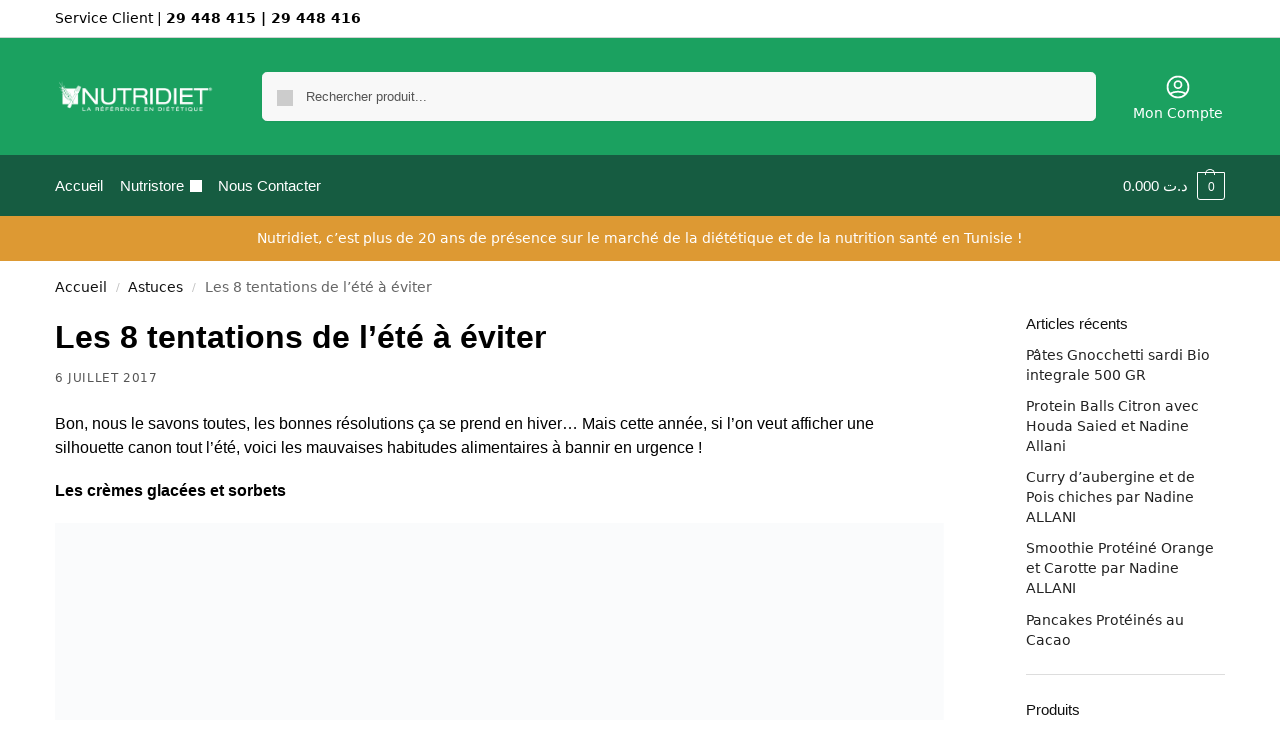

--- FILE ---
content_type: text/html; charset=UTF-8
request_url: https://nutridiet.tn/les-8-tentations-de-lete-a-eviter/
body_size: 23448
content:
<!doctype html><html lang="fr-FR"><head><script data-no-optimize="1">var litespeed_docref=sessionStorage.getItem("litespeed_docref");litespeed_docref&&(Object.defineProperty(document,"referrer",{get:function(){return litespeed_docref}}),sessionStorage.removeItem("litespeed_docref"));</script> <meta charset="UTF-8"><meta name="viewport" content="height=device-height, width=device-width, initial-scale=1"><link rel="profile" href="https://gmpg.org/xfn/11"><link rel="pingback" href="https://nutridiet.tn/xmlrpc.php"><meta name='robots' content='index, follow, max-image-preview:large, max-snippet:-1, max-video-preview:-1' /><title>Les 8 tentations de l&#039;été à éviter - nutridiet</title><link rel="canonical" href="https://nutridiet.tn/les-8-tentations-de-lete-a-eviter/" /><meta property="og:locale" content="fr_FR" /><meta property="og:type" content="article" /><meta property="og:title" content="Les 8 tentations de l&#039;été à éviter - nutridiet" /><meta property="og:description" content="Bon, nous le savons toutes, les bonnes résolutions ça se prend en hiver&#8230; Mais cette année, si l&rsquo;on veut afficher une silhouette canon tout l&rsquo;été, voici les mauvaises habitudes alimentaires à bannir en urgence ! Les crèmes glacées et sorbets Il est clair que manger une glace ou un sorbet de temps en temps ne [&hellip;]" /><meta property="og:url" content="https://nutridiet.tn/les-8-tentations-de-lete-a-eviter/" /><meta property="og:site_name" content="nutridiet" /><meta property="article:publisher" content="https://www.facebook.com/NutridietOfficiel/" /><meta property="article:published_time" content="2017-07-06T10:50:40+00:00" /><meta name="author" content="admin" /><meta name="twitter:card" content="summary_large_image" /><meta name="twitter:label1" content="Écrit par" /><meta name="twitter:data1" content="admin" /><meta name="twitter:label2" content="Durée de lecture estimée" /><meta name="twitter:data2" content="3 minutes" /> <script type="application/ld+json" class="yoast-schema-graph">{"@context":"https://schema.org","@graph":[{"@type":"Article","@id":"https://nutridiet.tn/les-8-tentations-de-lete-a-eviter/#article","isPartOf":{"@id":"https://nutridiet.tn/les-8-tentations-de-lete-a-eviter/"},"author":{"name":"admin","@id":"https://nutridiet.tn/#/schema/person/2e8563cf7a32125f45265c2e99ed0042"},"headline":"Les 8 tentations de l&rsquo;été à éviter","datePublished":"2017-07-06T10:50:40+00:00","mainEntityOfPage":{"@id":"https://nutridiet.tn/les-8-tentations-de-lete-a-eviter/"},"wordCount":620,"commentCount":0,"publisher":{"@id":"https://nutridiet.tn/#organization"},"image":{"@id":"https://nutridiet.tn/les-8-tentations-de-lete-a-eviter/#primaryimage"},"thumbnailUrl":"","articleSection":["Astuces","Nutrition"],"inLanguage":"fr-FR"},{"@type":"WebPage","@id":"https://nutridiet.tn/les-8-tentations-de-lete-a-eviter/","url":"https://nutridiet.tn/les-8-tentations-de-lete-a-eviter/","name":"Les 8 tentations de l'été à éviter - nutridiet","isPartOf":{"@id":"https://nutridiet.tn/#website"},"primaryImageOfPage":{"@id":"https://nutridiet.tn/les-8-tentations-de-lete-a-eviter/#primaryimage"},"image":{"@id":"https://nutridiet.tn/les-8-tentations-de-lete-a-eviter/#primaryimage"},"thumbnailUrl":"","datePublished":"2017-07-06T10:50:40+00:00","breadcrumb":{"@id":"https://nutridiet.tn/les-8-tentations-de-lete-a-eviter/#breadcrumb"},"inLanguage":"fr-FR","potentialAction":[{"@type":"ReadAction","target":["https://nutridiet.tn/les-8-tentations-de-lete-a-eviter/"]}]},{"@type":"ImageObject","inLanguage":"fr-FR","@id":"https://nutridiet.tn/les-8-tentations-de-lete-a-eviter/#primaryimage","url":"","contentUrl":""},{"@type":"BreadcrumbList","@id":"https://nutridiet.tn/les-8-tentations-de-lete-a-eviter/#breadcrumb","itemListElement":[{"@type":"ListItem","position":1,"name":"Accueil","item":"https://nutridiet.tn/"},{"@type":"ListItem","position":2,"name":"NutriBlog","item":"https://nutridiet.tn/nutriblog/"},{"@type":"ListItem","position":3,"name":"Les 8 tentations de l&rsquo;été à éviter"}]},{"@type":"WebSite","@id":"https://nutridiet.tn/#website","url":"https://nutridiet.tn/","name":"nutridiet","description":"La référence en diététique","publisher":{"@id":"https://nutridiet.tn/#organization"},"potentialAction":[{"@type":"SearchAction","target":{"@type":"EntryPoint","urlTemplate":"https://nutridiet.tn/?s={search_term_string}"},"query-input":{"@type":"PropertyValueSpecification","valueRequired":true,"valueName":"search_term_string"}}],"inLanguage":"fr-FR"},{"@type":"Organization","@id":"https://nutridiet.tn/#organization","name":"nutridiet","url":"https://nutridiet.tn/","logo":{"@type":"ImageObject","inLanguage":"fr-FR","@id":"https://nutridiet.tn/#/schema/logo/image/","url":"https://nutridiet.tn/wp-content/uploads/2023/07/logo-nutridiet-png.png","contentUrl":"https://nutridiet.tn/wp-content/uploads/2023/07/logo-nutridiet-png.png","width":2380,"height":568,"caption":"nutridiet"},"image":{"@id":"https://nutridiet.tn/#/schema/logo/image/"},"sameAs":["https://www.facebook.com/NutridietOfficiel/","https://www.instagram.com/nutridiet.tn/","https://www.youtube.com/@HoudaSAIED"]},{"@type":"Person","@id":"https://nutridiet.tn/#/schema/person/2e8563cf7a32125f45265c2e99ed0042","name":"admin","image":{"@type":"ImageObject","inLanguage":"fr-FR","@id":"https://nutridiet.tn/#/schema/person/image/","url":"https://nutridiet.tn/wp-content/litespeed/avatar/815191ba11eb463697bb0537a46979ac.jpg?ver=1768968027","contentUrl":"https://nutridiet.tn/wp-content/litespeed/avatar/815191ba11eb463697bb0537a46979ac.jpg?ver=1768968027","caption":"admin"},"sameAs":["https://nutridiet.tn"],"url":"https://nutridiet.tn/author/admin/"}]}</script> <link rel='dns-prefetch' href='//capi-automation.s3.us-east-2.amazonaws.com' /><link rel="alternate" type="application/rss+xml" title="nutridiet &raquo; Flux" href="https://nutridiet.tn/feed/" /><link rel="alternate" type="application/rss+xml" title="nutridiet &raquo; Flux des commentaires" href="https://nutridiet.tn/comments/feed/" /><link rel="alternate" title="oEmbed (JSON)" type="application/json+oembed" href="https://nutridiet.tn/wp-json/oembed/1.0/embed?url=https%3A%2F%2Fnutridiet.tn%2Fles-8-tentations-de-lete-a-eviter%2F" /><link rel="alternate" title="oEmbed (XML)" type="text/xml+oembed" href="https://nutridiet.tn/wp-json/oembed/1.0/embed?url=https%3A%2F%2Fnutridiet.tn%2Fles-8-tentations-de-lete-a-eviter%2F&#038;format=xml" /><style id='wp-img-auto-sizes-contain-inline-css' type='text/css'>img:is([sizes=auto i],[sizes^="auto," i]){contain-intrinsic-size:3000px 1500px}
/*# sourceURL=wp-img-auto-sizes-contain-inline-css */</style><link data-optimized="2" rel="stylesheet" href="https://nutridiet.tn/wp-content/litespeed/css/5a43903a7fcf3e6ad254c4e6f616cc8d.css?ver=da874" /><style id='global-styles-inline-css' type='text/css'>:root{--wp--preset--aspect-ratio--square: 1;--wp--preset--aspect-ratio--4-3: 4/3;--wp--preset--aspect-ratio--3-4: 3/4;--wp--preset--aspect-ratio--3-2: 3/2;--wp--preset--aspect-ratio--2-3: 2/3;--wp--preset--aspect-ratio--16-9: 16/9;--wp--preset--aspect-ratio--9-16: 9/16;--wp--preset--color--black: #000000;--wp--preset--color--cyan-bluish-gray: #abb8c3;--wp--preset--color--white: #ffffff;--wp--preset--color--pale-pink: #f78da7;--wp--preset--color--vivid-red: #cf2e2e;--wp--preset--color--luminous-vivid-orange: #ff6900;--wp--preset--color--luminous-vivid-amber: #fcb900;--wp--preset--color--light-green-cyan: #7bdcb5;--wp--preset--color--vivid-green-cyan: #00d084;--wp--preset--color--pale-cyan-blue: #8ed1fc;--wp--preset--color--vivid-cyan-blue: #0693e3;--wp--preset--color--vivid-purple: #9b51e0;--wp--preset--gradient--vivid-cyan-blue-to-vivid-purple: linear-gradient(135deg,rgb(6,147,227) 0%,rgb(155,81,224) 100%);--wp--preset--gradient--light-green-cyan-to-vivid-green-cyan: linear-gradient(135deg,rgb(122,220,180) 0%,rgb(0,208,130) 100%);--wp--preset--gradient--luminous-vivid-amber-to-luminous-vivid-orange: linear-gradient(135deg,rgb(252,185,0) 0%,rgb(255,105,0) 100%);--wp--preset--gradient--luminous-vivid-orange-to-vivid-red: linear-gradient(135deg,rgb(255,105,0) 0%,rgb(207,46,46) 100%);--wp--preset--gradient--very-light-gray-to-cyan-bluish-gray: linear-gradient(135deg,rgb(238,238,238) 0%,rgb(169,184,195) 100%);--wp--preset--gradient--cool-to-warm-spectrum: linear-gradient(135deg,rgb(74,234,220) 0%,rgb(151,120,209) 20%,rgb(207,42,186) 40%,rgb(238,44,130) 60%,rgb(251,105,98) 80%,rgb(254,248,76) 100%);--wp--preset--gradient--blush-light-purple: linear-gradient(135deg,rgb(255,206,236) 0%,rgb(152,150,240) 100%);--wp--preset--gradient--blush-bordeaux: linear-gradient(135deg,rgb(254,205,165) 0%,rgb(254,45,45) 50%,rgb(107,0,62) 100%);--wp--preset--gradient--luminous-dusk: linear-gradient(135deg,rgb(255,203,112) 0%,rgb(199,81,192) 50%,rgb(65,88,208) 100%);--wp--preset--gradient--pale-ocean: linear-gradient(135deg,rgb(255,245,203) 0%,rgb(182,227,212) 50%,rgb(51,167,181) 100%);--wp--preset--gradient--electric-grass: linear-gradient(135deg,rgb(202,248,128) 0%,rgb(113,206,126) 100%);--wp--preset--gradient--midnight: linear-gradient(135deg,rgb(2,3,129) 0%,rgb(40,116,252) 100%);--wp--preset--font-size--small: clamp(1rem, 1rem + ((1vw - 0.2rem) * 0.368), 1.2rem);--wp--preset--font-size--medium: clamp(1rem, 1rem + ((1vw - 0.2rem) * 0.92), 1.5rem);--wp--preset--font-size--large: clamp(1.5rem, 1.5rem + ((1vw - 0.2rem) * 0.92), 2rem);--wp--preset--font-size--x-large: clamp(1.5rem, 1.5rem + ((1vw - 0.2rem) * 1.379), 2.25rem);--wp--preset--font-size--x-small: 0.85rem;--wp--preset--font-size--base: clamp(1rem, 1rem + ((1vw - 0.2rem) * 0.46), 1.25rem);--wp--preset--font-size--xx-large: clamp(2rem, 2rem + ((1vw - 0.2rem) * 1.839), 3rem);--wp--preset--font-size--xxx-large: clamp(2.25rem, 2.25rem + ((1vw - 0.2rem) * 3.218), 4rem);--wp--preset--spacing--20: 0.44rem;--wp--preset--spacing--30: 0.67rem;--wp--preset--spacing--40: 1rem;--wp--preset--spacing--50: 1.5rem;--wp--preset--spacing--60: 2.25rem;--wp--preset--spacing--70: 3.38rem;--wp--preset--spacing--80: 5.06rem;--wp--preset--spacing--small: clamp(.25rem, 2.5vw, 0.75rem);--wp--preset--spacing--medium: clamp(1rem, 4vw, 2rem);--wp--preset--spacing--large: clamp(1.25rem, 6vw, 3rem);--wp--preset--spacing--x-large: clamp(3rem, 7vw, 5rem);--wp--preset--spacing--xx-large: clamp(4rem, 9vw, 7rem);--wp--preset--spacing--xxx-large: clamp(5rem, 12vw, 9rem);--wp--preset--spacing--xxxx-large: clamp(6rem, 14vw, 13rem);--wp--preset--shadow--natural: 6px 6px 9px rgba(0, 0, 0, 0.2);--wp--preset--shadow--deep: 12px 12px 50px rgba(0, 0, 0, 0.4);--wp--preset--shadow--sharp: 6px 6px 0px rgba(0, 0, 0, 0.2);--wp--preset--shadow--outlined: 6px 6px 0px -3px rgb(255, 255, 255), 6px 6px rgb(0, 0, 0);--wp--preset--shadow--crisp: 6px 6px 0px rgb(0, 0, 0);--wp--custom--line-height--none: 1;--wp--custom--line-height--tight: 1.1;--wp--custom--line-height--snug: 1.2;--wp--custom--line-height--normal: 1.5;--wp--custom--line-height--relaxed: 1.625;--wp--custom--line-height--loose: 2;--wp--custom--line-height--body: 1.618;}:root { --wp--style--global--content-size: 900px;--wp--style--global--wide-size: 1190px; }:where(body) { margin: 0; }.wp-site-blocks { padding-top: var(--wp--style--root--padding-top); padding-bottom: var(--wp--style--root--padding-bottom); }.has-global-padding { padding-right: var(--wp--style--root--padding-right); padding-left: var(--wp--style--root--padding-left); }.has-global-padding > .alignfull { margin-right: calc(var(--wp--style--root--padding-right) * -1); margin-left: calc(var(--wp--style--root--padding-left) * -1); }.has-global-padding :where(:not(.alignfull.is-layout-flow) > .has-global-padding:not(.wp-block-block, .alignfull)) { padding-right: 0; padding-left: 0; }.has-global-padding :where(:not(.alignfull.is-layout-flow) > .has-global-padding:not(.wp-block-block, .alignfull)) > .alignfull { margin-left: 0; margin-right: 0; }.wp-site-blocks > .alignleft { float: left; margin-right: 2em; }.wp-site-blocks > .alignright { float: right; margin-left: 2em; }.wp-site-blocks > .aligncenter { justify-content: center; margin-left: auto; margin-right: auto; }:where(.wp-site-blocks) > * { margin-block-start: var(--wp--preset--spacing--medium); margin-block-end: 0; }:where(.wp-site-blocks) > :first-child { margin-block-start: 0; }:where(.wp-site-blocks) > :last-child { margin-block-end: 0; }:root { --wp--style--block-gap: var(--wp--preset--spacing--medium); }:root :where(.is-layout-flow) > :first-child{margin-block-start: 0;}:root :where(.is-layout-flow) > :last-child{margin-block-end: 0;}:root :where(.is-layout-flow) > *{margin-block-start: var(--wp--preset--spacing--medium);margin-block-end: 0;}:root :where(.is-layout-constrained) > :first-child{margin-block-start: 0;}:root :where(.is-layout-constrained) > :last-child{margin-block-end: 0;}:root :where(.is-layout-constrained) > *{margin-block-start: var(--wp--preset--spacing--medium);margin-block-end: 0;}:root :where(.is-layout-flex){gap: var(--wp--preset--spacing--medium);}:root :where(.is-layout-grid){gap: var(--wp--preset--spacing--medium);}.is-layout-flow > .alignleft{float: left;margin-inline-start: 0;margin-inline-end: 2em;}.is-layout-flow > .alignright{float: right;margin-inline-start: 2em;margin-inline-end: 0;}.is-layout-flow > .aligncenter{margin-left: auto !important;margin-right: auto !important;}.is-layout-constrained > .alignleft{float: left;margin-inline-start: 0;margin-inline-end: 2em;}.is-layout-constrained > .alignright{float: right;margin-inline-start: 2em;margin-inline-end: 0;}.is-layout-constrained > .aligncenter{margin-left: auto !important;margin-right: auto !important;}.is-layout-constrained > :where(:not(.alignleft):not(.alignright):not(.alignfull)){max-width: var(--wp--style--global--content-size);margin-left: auto !important;margin-right: auto !important;}.is-layout-constrained > .alignwide{max-width: var(--wp--style--global--wide-size);}body .is-layout-flex{display: flex;}.is-layout-flex{flex-wrap: wrap;align-items: center;}.is-layout-flex > :is(*, div){margin: 0;}body .is-layout-grid{display: grid;}.is-layout-grid > :is(*, div){margin: 0;}body{font-family: var(--wp--preset--font-family--primary);--wp--style--root--padding-top: 0;--wp--style--root--padding-right: var(--wp--preset--spacing--medium);--wp--style--root--padding-bottom: 0;--wp--style--root--padding-left: var(--wp--preset--spacing--medium);}a:where(:not(.wp-element-button)){text-decoration: false;}:root :where(.wp-element-button, .wp-block-button__link){background-color: #32373c;border-width: 0;color: #fff;font-family: inherit;font-size: inherit;font-style: inherit;font-weight: inherit;letter-spacing: inherit;line-height: inherit;padding-top: calc(0.667em + 2px);padding-right: calc(1.333em + 2px);padding-bottom: calc(0.667em + 2px);padding-left: calc(1.333em + 2px);text-decoration: none;text-transform: inherit;}.has-black-color{color: var(--wp--preset--color--black) !important;}.has-cyan-bluish-gray-color{color: var(--wp--preset--color--cyan-bluish-gray) !important;}.has-white-color{color: var(--wp--preset--color--white) !important;}.has-pale-pink-color{color: var(--wp--preset--color--pale-pink) !important;}.has-vivid-red-color{color: var(--wp--preset--color--vivid-red) !important;}.has-luminous-vivid-orange-color{color: var(--wp--preset--color--luminous-vivid-orange) !important;}.has-luminous-vivid-amber-color{color: var(--wp--preset--color--luminous-vivid-amber) !important;}.has-light-green-cyan-color{color: var(--wp--preset--color--light-green-cyan) !important;}.has-vivid-green-cyan-color{color: var(--wp--preset--color--vivid-green-cyan) !important;}.has-pale-cyan-blue-color{color: var(--wp--preset--color--pale-cyan-blue) !important;}.has-vivid-cyan-blue-color{color: var(--wp--preset--color--vivid-cyan-blue) !important;}.has-vivid-purple-color{color: var(--wp--preset--color--vivid-purple) !important;}.has-black-background-color{background-color: var(--wp--preset--color--black) !important;}.has-cyan-bluish-gray-background-color{background-color: var(--wp--preset--color--cyan-bluish-gray) !important;}.has-white-background-color{background-color: var(--wp--preset--color--white) !important;}.has-pale-pink-background-color{background-color: var(--wp--preset--color--pale-pink) !important;}.has-vivid-red-background-color{background-color: var(--wp--preset--color--vivid-red) !important;}.has-luminous-vivid-orange-background-color{background-color: var(--wp--preset--color--luminous-vivid-orange) !important;}.has-luminous-vivid-amber-background-color{background-color: var(--wp--preset--color--luminous-vivid-amber) !important;}.has-light-green-cyan-background-color{background-color: var(--wp--preset--color--light-green-cyan) !important;}.has-vivid-green-cyan-background-color{background-color: var(--wp--preset--color--vivid-green-cyan) !important;}.has-pale-cyan-blue-background-color{background-color: var(--wp--preset--color--pale-cyan-blue) !important;}.has-vivid-cyan-blue-background-color{background-color: var(--wp--preset--color--vivid-cyan-blue) !important;}.has-vivid-purple-background-color{background-color: var(--wp--preset--color--vivid-purple) !important;}.has-black-border-color{border-color: var(--wp--preset--color--black) !important;}.has-cyan-bluish-gray-border-color{border-color: var(--wp--preset--color--cyan-bluish-gray) !important;}.has-white-border-color{border-color: var(--wp--preset--color--white) !important;}.has-pale-pink-border-color{border-color: var(--wp--preset--color--pale-pink) !important;}.has-vivid-red-border-color{border-color: var(--wp--preset--color--vivid-red) !important;}.has-luminous-vivid-orange-border-color{border-color: var(--wp--preset--color--luminous-vivid-orange) !important;}.has-luminous-vivid-amber-border-color{border-color: var(--wp--preset--color--luminous-vivid-amber) !important;}.has-light-green-cyan-border-color{border-color: var(--wp--preset--color--light-green-cyan) !important;}.has-vivid-green-cyan-border-color{border-color: var(--wp--preset--color--vivid-green-cyan) !important;}.has-pale-cyan-blue-border-color{border-color: var(--wp--preset--color--pale-cyan-blue) !important;}.has-vivid-cyan-blue-border-color{border-color: var(--wp--preset--color--vivid-cyan-blue) !important;}.has-vivid-purple-border-color{border-color: var(--wp--preset--color--vivid-purple) !important;}.has-vivid-cyan-blue-to-vivid-purple-gradient-background{background: var(--wp--preset--gradient--vivid-cyan-blue-to-vivid-purple) !important;}.has-light-green-cyan-to-vivid-green-cyan-gradient-background{background: var(--wp--preset--gradient--light-green-cyan-to-vivid-green-cyan) !important;}.has-luminous-vivid-amber-to-luminous-vivid-orange-gradient-background{background: var(--wp--preset--gradient--luminous-vivid-amber-to-luminous-vivid-orange) !important;}.has-luminous-vivid-orange-to-vivid-red-gradient-background{background: var(--wp--preset--gradient--luminous-vivid-orange-to-vivid-red) !important;}.has-very-light-gray-to-cyan-bluish-gray-gradient-background{background: var(--wp--preset--gradient--very-light-gray-to-cyan-bluish-gray) !important;}.has-cool-to-warm-spectrum-gradient-background{background: var(--wp--preset--gradient--cool-to-warm-spectrum) !important;}.has-blush-light-purple-gradient-background{background: var(--wp--preset--gradient--blush-light-purple) !important;}.has-blush-bordeaux-gradient-background{background: var(--wp--preset--gradient--blush-bordeaux) !important;}.has-luminous-dusk-gradient-background{background: var(--wp--preset--gradient--luminous-dusk) !important;}.has-pale-ocean-gradient-background{background: var(--wp--preset--gradient--pale-ocean) !important;}.has-electric-grass-gradient-background{background: var(--wp--preset--gradient--electric-grass) !important;}.has-midnight-gradient-background{background: var(--wp--preset--gradient--midnight) !important;}.has-small-font-size{font-size: var(--wp--preset--font-size--small) !important;}.has-medium-font-size{font-size: var(--wp--preset--font-size--medium) !important;}.has-large-font-size{font-size: var(--wp--preset--font-size--large) !important;}.has-x-large-font-size{font-size: var(--wp--preset--font-size--x-large) !important;}.has-x-small-font-size{font-size: var(--wp--preset--font-size--x-small) !important;}.has-base-font-size{font-size: var(--wp--preset--font-size--base) !important;}.has-xx-large-font-size{font-size: var(--wp--preset--font-size--xx-large) !important;}.has-xxx-large-font-size{font-size: var(--wp--preset--font-size--xxx-large) !important;}
:root :where(.wp-block-columns){margin-bottom: 0px;}
:root :where(.wp-block-pullquote){font-size: clamp(0.984em, 0.984rem + ((1vw - 0.2em) * 0.949), 1.5em);line-height: 1.6;}
:root :where(.wp-block-spacer){margin-top: 0 !important;}
/*# sourceURL=global-styles-inline-css */</style><style id='woocommerce-inline-inline-css' type='text/css'>.woocommerce form .form-row .required { visibility: visible; }
/*# sourceURL=woocommerce-inline-inline-css */</style> <script type="litespeed/javascript" data-src="https://nutridiet.tn/wp-includes/js/jquery/jquery.min.js" id="jquery-core-js"></script> <script id="wc-add-to-cart-js-extra" type="litespeed/javascript">var wc_add_to_cart_params={"ajax_url":"/wp-admin/admin-ajax.php","wc_ajax_url":"/?wc-ajax=%%endpoint%%","i18n_view_cart":"Voir le panier","cart_url":"https://nutridiet.tn/cart/","is_cart":"","cart_redirect_after_add":"no"}</script> <script id="woocommerce-js-extra" type="litespeed/javascript">var woocommerce_params={"ajax_url":"/wp-admin/admin-ajax.php","wc_ajax_url":"/?wc-ajax=%%endpoint%%","i18n_password_show":"Afficher le mot de passe","i18n_password_hide":"Masquer le mot de passe"}</script> <script id="sumodiscounts_frontend-js-extra" type="litespeed/javascript">var fp_sd_args={"sd_ajax_nonce":"c3123af8f7","ajaxurl":"https://nutridiet.tn/wp-admin/admin-ajax.php","checkout_page":"","check_quantity_pricing_enabled":"no","check_quantity_discount_table_enabled":"disable"}</script> <link rel="https://api.w.org/" href="https://nutridiet.tn/wp-json/" /><link rel="alternate" title="JSON" type="application/json" href="https://nutridiet.tn/wp-json/wp/v2/posts/5355" /><link rel="EditURI" type="application/rsd+xml" title="RSD" href="https://nutridiet.tn/xmlrpc.php?rsd" /><meta name="generator" content="WordPress 6.9" /><meta name="generator" content="WooCommerce 10.1.2" /><link rel='shortlink' href='https://nutridiet.tn/?p=5355' /><style type="text/css">.ckit-badge_wrapper { font-size: 11px; position: absolute; z-index: 1; left: 10px; top: 10px; display: flex; flex-direction: column; align-items: flex-start; }
div.product .ckit-badge_wrapper { font-size: 12px; }
.ckit-badge_wrapper.ckit-badge-summary { position: unset; }
.sale-item.product-label + .ckit-badge_wrapper, .onsale + .ckit-badge_wrapper { top: 36px; }
.ckit-badge { padding: 3px 9px; margin-bottom: 5px; line-height: 15px; text-align: center; border-radius: 3px; opacity: 0.8; pointer-events: none; background: #e24ad3; color: #fff; }
#commercegurus-pdp-gallery-wrapper { position: relative; }
#commercegurus-pdp-gallery-wrapper .ckit-badge_wrapper { z-index: 2; }

/* -- Shoptimizer -- */
.theme-shoptimizer .woocommerce-image__wrapper .product-label.type-circle { left: 10px; }
.theme-shoptimizer .sale-item.product-label.type-circle + .ckit-badge_wrapper { top: 50px; }
/* -- RTL -- */
.rtl .ckit-badge_wrapper {left: auto;right: 10px;}
@media (min-width: 771px) {
	.rtl .cgkit-gallery-vertical-scroll .ckit-badge_wrapper {margin-right: 65px;margin-left: 0;}
	.cgkit-gallery-vertical-left .ckit-badge_wrapper { margin-left: 100px; }
}
@media only screen and (max-width: 992px) and (min-width: 771px) {
	.rtl .cgkit-gallery-vertical-scroll .ckit-badge_wrapper {margin-right: 40px;margin-left: 0;}
}</style> <script type="litespeed/javascript">var commercekit_ajs={"ajax_url":"\/?commercekit-ajax","ajax_search":1,"char_count":3,"action":"commercekit_ajax_search","loader_icon":"https:\/\/nutridiet.tn\/wp-content\/plugins\/commercegurus-commercekit\/assets\/images\/loader2.gif","no_results_text":"Pas de r\u00e9sultats","placeholder_text":"Rechercher produit...","other_result_text":"Autres r\u00e9sultats","view_all_text":"Voir tout","no_other_text":"No other results","other_all_text":"View all other results","ajax_url_product":"https:\/\/nutridiet.tn\/?cgkit_ajax_search_product=1","ajax_url_post":"https:\/\/nutridiet.tn\/?cgkit_ajax_search_post=1","fast_ajax_search":0,"ajs_other_results":1,"layout":"product","ajax_nonce":0};var commercekit_pdp={"pdp_thumbnails":4,"pdp_v_thumbs":5,"pdp_lightbox":1,"pdp_gallery_layout":"horizontal","pdp_sticky_atc":0,"cgkit_sticky_hdr_class":"body.sticky-m header.site-header","pdp_mobile_layout":"default","pdp_showedge_percent":"1.1","pdp_json_data":0,"pdp_gal_loaded":0};var commercekit_as=[]</script> <noscript><style>.woocommerce-product-gallery{ opacity: 1 !important; }</style></noscript><meta name="generator" content="Elementor 3.34.1; features: additional_custom_breakpoints; settings: css_print_method-external, google_font-enabled, font_display-swap"><style>div.related .pricing_table{
                display: none;

            }</style> <script  type="litespeed/javascript">!function(f,b,e,v,n,t,s){if(f.fbq)return;n=f.fbq=function(){n.callMethod?n.callMethod.apply(n,arguments):n.queue.push(arguments)};if(!f._fbq)f._fbq=n;n.push=n;n.loaded=!0;n.version='2.0';n.queue=[];t=b.createElement(e);t.async=!0;t.src=v;s=b.getElementsByTagName(e)[0];s.parentNode.insertBefore(t,s)}(window,document,'script','https://connect.facebook.net/en_US/fbevents.js')</script>  <script  type="litespeed/javascript">fbq('init','527171893652154',{},{"agent":"woocommerce_0-10.1.2-3.5.15"});document.addEventListener('DOMContentLiteSpeedLoaded',function(){document.body.insertAdjacentHTML('beforeend','<div class=\"wc-facebook-pixel-event-placeholder\"></div>')},!1)</script> <style>.e-con.e-parent:nth-of-type(n+4):not(.e-lazyloaded):not(.e-no-lazyload),
				.e-con.e-parent:nth-of-type(n+4):not(.e-lazyloaded):not(.e-no-lazyload) * {
					background-image: none !important;
				}
				@media screen and (max-height: 1024px) {
					.e-con.e-parent:nth-of-type(n+3):not(.e-lazyloaded):not(.e-no-lazyload),
					.e-con.e-parent:nth-of-type(n+3):not(.e-lazyloaded):not(.e-no-lazyload) * {
						background-image: none !important;
					}
				}
				@media screen and (max-height: 640px) {
					.e-con.e-parent:nth-of-type(n+2):not(.e-lazyloaded):not(.e-no-lazyload),
					.e-con.e-parent:nth-of-type(n+2):not(.e-lazyloaded):not(.e-no-lazyload) * {
						background-image: none !important;
					}
				}</style><link rel="icon" href="https://nutridiet.tn/wp-content/uploads/2023/07/cropped-logo-nutridiet-png-32x32.png" sizes="32x32" /><link rel="icon" href="https://nutridiet.tn/wp-content/uploads/2023/07/cropped-logo-nutridiet-png-192x192.png" sizes="192x192" /><link rel="apple-touch-icon" href="https://nutridiet.tn/wp-content/uploads/2023/07/cropped-logo-nutridiet-png-180x180.png" /><meta name="msapplication-TileImage" content="https://nutridiet.tn/wp-content/uploads/2023/07/cropped-logo-nutridiet-png-270x270.png" /><style type="text/css" id="wp-custom-css">.grecaptcha-badge {
    display: none !important;
}
ul.products li.product .price { text-align: center; color: #165c41; font-weight: 600; }
.woocommerce-loop-product__title {
    text-align: center;
}</style><style id="kirki-inline-styles">.site-header .custom-logo-link img{height:38px;}.is_stuck .logo-mark{width:169px;}.price ins, .summary .yith-wcwl-add-to-wishlist a:before, .site .commercekit-wishlist a i:before, .commercekit-wishlist-table .price, .commercekit-wishlist-table .price ins, .commercekit-ajs-product-price, .commercekit-ajs-product-price ins, .widget-area .widget.widget_categories a:hover, #secondary .widget ul li a:hover, #secondary.widget-area .widget li.chosen a, .widget-area .widget a:hover, #secondary .widget_recent_comments ul li a:hover, .woocommerce-pagination .page-numbers li .page-numbers.current, div.product p.price, body:not(.mobile-toggled) .main-navigation ul.menu li.full-width.menu-item-has-children ul li.highlight > a, body:not(.mobile-toggled) .main-navigation ul.menu li.full-width.menu-item-has-children ul li.highlight > a:hover, #secondary .widget ins span.amount, #secondary .widget ins span.amount span, .search-results article h2 a:hover{color:#60c2ff;}.spinner > div, .widget_price_filter .ui-slider .ui-slider-range, .widget_price_filter .ui-slider .ui-slider-handle, #page .woocommerce-tabs ul.tabs li span, #secondary.widget-area .widget .tagcloud a:hover, .widget-area .widget.widget_product_tag_cloud a:hover, footer .mc4wp-form input[type="submit"], #payment .payment_methods li.woocommerce-PaymentMethod > input[type=radio]:first-child:checked + label:before, #payment .payment_methods li.wc_payment_method > input[type=radio]:first-child:checked + label:before, #shipping_method > li > input[type=radio]:first-child:checked + label:before, ul#shipping_method li:only-child label:before, .image-border .elementor-image:after, ul.products li.product .yith-wcwl-wishlistexistsbrowse a:before, ul.products li.product .yith-wcwl-wishlistaddedbrowse a:before, ul.products li.product .yith-wcwl-add-button a:before, .summary .yith-wcwl-add-to-wishlist a:before, li.product .commercekit-wishlist a em.cg-wishlist-t:before, li.product .commercekit-wishlist a em.cg-wishlist:before, .site .commercekit-wishlist a i:before, .summary .commercekit-wishlist a i.cg-wishlist-t:before, .woocommerce-tabs ul.tabs li a span, .commercekit-atc-tab-links li a span, .main-navigation ul li a span strong, .widget_layered_nav ul.woocommerce-widget-layered-nav-list li.chosen:before{background-color:#60c2ff;}.woocommerce-tabs .tabs li a::after, .commercekit-atc-tab-links li a:after{border-color:#60c2ff;}a{color:#60c2ff;}a:hover{color:#111;}body{background-color:#fff;}.col-full.topbar-wrapper{background-color:#fff;border-bottom-color:#d2d2d2;}.top-bar, .top-bar a{color:#000000;}body:not(.header-4) .site-header, .header-4-container{background-color:#1ba160;}.fa.menu-item, .ri.menu-item{border-left-color:#ffffff;}.header-4 .search-trigger span{border-right-color:#ffffff;}.header-widget-region{background-color:#dd9933;font-size:14px;}.header-widget-region, .header-widget-region a{color:#ffffff;}.button, .button:hover, .message-inner a.button, .wc-proceed-to-checkout a.button, .wc-proceed-to-checkout .checkout-button.button:hover, .commercekit-wishlist-table button, input[type=submit], ul.products li.product .button, ul.products li.product .added_to_cart, ul.wc-block-grid__products .wp-block-button__link, ul.wc-block-grid__products .wp-block-button__link:hover, .site .widget_shopping_cart a.button.checkout, .woocommerce #respond input#submit.alt, .main-navigation ul.menu ul li a.button, .main-navigation ul.menu ul li a.button:hover, body .main-navigation ul.menu li.menu-item-has-children.full-width > .sub-menu-wrapper li a.button:hover, .main-navigation ul.menu li.menu-item-has-children.full-width > .sub-menu-wrapper li:hover a.added_to_cart, .site div.wpforms-container-full .wpforms-form button[type=submit], .product .cart .single_add_to_cart_button, .woocommerce-cart p.return-to-shop a, .elementor-row .feature p a, .image-feature figcaption span, .wp-element-button.wc-block-cart__submit-button, .wp-element-button.wc-block-components-button.wc-block-components-checkout-place-order-button{color:#fff;}.single-product div.product form.cart .button.added::before, #payment .place-order .button:before, .cart-collaterals .checkout-button:before, .widget_shopping_cart .buttons .checkout:before{background-color:#fff;}.button, input[type=submit], ul.products li.product .button, .commercekit-wishlist-table button, .woocommerce #respond input#submit.alt, .product .cart .single_add_to_cart_button, .widget_shopping_cart a.button.checkout, .main-navigation ul.menu li.menu-item-has-children.full-width > .sub-menu-wrapper li a.added_to_cart, .site div.wpforms-container-full .wpforms-form button[type=submit], ul.products li.product .added_to_cart, ul.wc-block-grid__products .wp-block-button__link, .woocommerce-cart p.return-to-shop a, .elementor-row .feature a, .image-feature figcaption span, .wp-element-button.wc-block-cart__submit-button, .wp-element-button.wc-block-components-button.wc-block-components-checkout-place-order-button{background-color:#165c41;}.widget_shopping_cart a.button.checkout{border-color:#165c41;}.button:hover, [type="submit"]:hover, .commercekit-wishlist-table button:hover, ul.products li.product .button:hover, #place_order[type="submit"]:hover, body .woocommerce #respond input#submit.alt:hover, .product .cart .single_add_to_cart_button:hover, .main-navigation ul.menu li.menu-item-has-children.full-width > .sub-menu-wrapper li a.added_to_cart:hover, .site div.wpforms-container-full .wpforms-form button[type=submit]:hover, .site div.wpforms-container-full .wpforms-form button[type=submit]:focus, ul.products li.product .added_to_cart:hover, ul.wc-block-grid__products .wp-block-button__link:hover, .widget_shopping_cart a.button.checkout:hover, .woocommerce-cart p.return-to-shop a:hover, .wp-element-button.wc-block-cart__submit-button:hover, .wp-element-button.wc-block-components-button.wc-block-components-checkout-place-order-button:hover{background-color:#009245;}.widget_shopping_cart a.button.checkout:hover{border-color:#009245;}.onsale, .product-label, .wc-block-grid__product-onsale{background-color:#ffa300;color:#fff;}.content-area .summary .onsale{color:#ffa300;}.summary .product-label:before, .product-details-wrapper .product-label:before{border-right-color:#ffa300;}.rtl .product-details-wrapper .product-label:before{border-left-color:#ffa300;}.entry-content .testimonial-entry-title:after, .cart-summary .widget li strong::before, p.stars.selected a.active::before, p.stars:hover a::before, p.stars.selected a:not(.active)::before{color:#f9ed57;}.star-rating > span:before{background-color:#f9ed57;}header.woocommerce-products-header, .shoptimizer-category-banner{background-color:#efeee3;}.term-description p, .term-description a, .term-description a:hover, .shoptimizer-category-banner h1, .shoptimizer-category-banner .taxonomy-description p{color:#222;}.single-product .site-content .col-full{background-color:#f8f8f8;}.call-back-feature button{background-color:#165c41;}.call-back-feature button, .site-content div.call-back-feature button:hover{color:#fff;}ul.checkout-bar:before, .woocommerce-checkout .checkout-bar li.active:after, ul.checkout-bar li.visited:after{background-color:#8ce153;}.below-content .widget .ri{color:#81d742;}.below-content .widget svg{stroke:#81d742;}footer.site-footer, footer.copyright{background-color:#dce0df;color:#000000;}.site footer.site-footer .widget .widget-title, .site-footer .widget.widget_block h2{color:#000000;}footer.site-footer a:not(.button), footer.copyright a{color:#000000;}footer.site-footer a:not(.button):hover, footer.copyright a:hover{color:#ffffff;}footer.site-footer li a:after{border-color:#ffffff;}.top-bar{font-size:14px;}.menu-primary-menu-container > ul > li > a span:before{border-color:#8ce153;}.secondary-navigation .menu a, .ri.menu-item:before, .fa.menu-item:before{color:#ffffff;}.secondary-navigation .icon-wrapper svg{stroke:#ffffff;}.shoptimizer-cart a.cart-contents .count, .shoptimizer-cart a.cart-contents .count:after{border-color:#ffffff;}.shoptimizer-cart a.cart-contents .count, .shoptimizer-cart-icon i{color:#ffffff;}.shoptimizer-cart a.cart-contents:hover .count, .shoptimizer-cart a.cart-contents:hover .count{background-color:#ffffff;}.shoptimizer-cart .cart-contents{color:#ffffff;}.header-widget-region .widget{padding-top:12px;padding-bottom:12px;}.col-full, .single-product .site-content .shoptimizer-sticky-add-to-cart .col-full, body .woocommerce-message, .single-product .site-content .commercekit-sticky-add-to-cart .col-full, .wc-block-components-notice-banner{max-width:1170px;}.product-details-wrapper, .single-product .woocommerce:has(.woocommerce-message), .single-product .woocommerce-Tabs-panel, .single-product .archive-header .woocommerce-breadcrumb, .plp-below.archive.woocommerce .archive-header .woocommerce-breadcrumb, .related.products, .site-content #sspotReviews:not([data-shortcode="1"]), .upsells.products, .composite_summary, .composite_wrap, .wc-prl-recommendations, .yith-wfbt-section.woocommerce{max-width:calc(1170px + 5.2325em);}.main-navigation ul li.menu-item-has-children.full-width .container, .single-product .woocommerce-error{max-width:1170px;}.below-content .col-full, footer .col-full{max-width:calc(1170px + 40px);}body, button, input, select, option, textarea, :root :where(body){font-family:sans-serif;}.menu-primary-menu-container > ul > li > a, .shoptimizer-cart .cart-contents{font-family:sans-serif;font-size:15px;letter-spacing:0px;}.main-navigation ul.menu ul li > a, .main-navigation ul.nav-menu ul li > a, .main-navigation ul.menu ul li.nolink{font-family:sans-serif;}.main-navigation ul.menu li.menu-item-has-children.full-width > .sub-menu-wrapper li.menu-item-has-children > a, .main-navigation ul.menu li.menu-item-has-children.full-width > .sub-menu-wrapper li.heading > a, .main-navigation ul.menu li.menu-item-has-children.full-width > .sub-menu-wrapper li.nolink > span{font-family:sans-serif;font-size:15px;font-weight:600;letter-spacing:0px;color:#111;}.entry-content{font-family:sans-serif;}h1{font-family:sans-serif;}h2{font-family:sans-serif;}h3{font-family:sans-serif;}h4{font-family:sans-serif;}h5{font-family:sans-serif;}blockquote p{font-family:sans-serif;}.widget .widget-title, .widget .widgettitle, .widget.widget_block h2{font-family:sans-serif;font-size:15px;}.single-post h1{font-family:sans-serif;}.term-description, .shoptimizer-category-banner .taxonomy-description{font-family:sans-serif;}ul.products li.product .woocommerce-loop-product__title, ul.products li.product:not(.product-category) h2, ul.products li.product .woocommerce-loop-product__title, ul.products li.product .woocommerce-loop-product__title, .main-navigation ul.menu ul li.product .woocommerce-loop-product__title a, .wc-block-grid__product .wc-block-grid__product-title{font-family:sans-serif;font-size:15px;}.summary h1{font-family:sans-serif;}body .woocommerce #respond input#submit.alt, body .woocommerce a.button.alt, body .woocommerce button.button.alt, body .woocommerce input.button.alt, .product .cart .single_add_to_cart_button, .shoptimizer-sticky-add-to-cart__content-button a.button, #cgkit-tab-commercekit-sticky-atc-title button, #cgkit-mobile-commercekit-sticky-atc button, .widget_shopping_cart a.button.checkout{font-family:sans-serif;letter-spacing:-0.3px;text-transform:none;}@media (min-width: 993px){.is_stuck .primary-navigation.with-logo .menu-primary-menu-container{margin-left:169px;}.col-full-nav{background-color:#165c41;}.col-full.main-header{padding-top:30px;padding-bottom:30px;}.menu-primary-menu-container > ul > li > a, .site-header-cart, .logo-mark{line-height:60px;}.site-header-cart, .menu-primary-menu-container > ul > li.menu-button{height:60px;}.menu-primary-menu-container > ul > li > a{color:#ffffff;}.main-navigation ul.menu > li.menu-item-has-children > a::after{background-color:#ffffff;}.menu-primary-menu-container > ul.menu:hover > li > a{opacity:0.73;}.main-navigation ul.menu ul.sub-menu{background-color:#fff;}.main-navigation ul.menu ul li a, .main-navigation ul.nav-menu ul li a{color:#323232;}.main-navigation ul.menu ul li.menu-item:not(.menu-item-image):not(.heading) > a:hover{color:#81d742;}.shoptimizer-cart-icon svg{stroke:#ffffff;}.shoptimizer-cart a.cart-contents:hover .count{color:#1a1a1a;}body.header-4:not(.full-width-header) .header-4-inner, .summary form.cart.commercekit_sticky-atc .commercekit-pdp-sticky-inner, .commercekit-atc-sticky-tabs ul.commercekit-atc-tab-links, .h-ckit-filters.no-woocommerce-sidebar .commercekit-product-filters{max-width:1170px;}#secondary{width:17%;}.content-area{width:76%;}}@media (max-width: 992px){.main-header, .site-branding{height:70px;}.main-header .site-header-cart{top:calc(-14px + 70px / 2);}.sticky-m .mobile-filter, .sticky-m #cgkitpf-horizontal{top:70px;}.sticky-m .commercekit-atc-sticky-tabs{top:calc(70px - 1px);}.m-search-bh.sticky-m .commercekit-atc-sticky-tabs, .m-search-toggled.sticky-m .commercekit-atc-sticky-tabs{top:calc(70px + 60px - 1px);}.m-search-bh.sticky-m .mobile-filter, .m-search-toggled.sticky-m .mobile-filter, .m-search-bh.sticky-m #cgkitpf-horizontal, .m-search-toggled.sticky-m #cgkitpf-horizontal{top:calc(70px + 60px);}.sticky-m .cg-layout-vertical-scroll .cg-thumb-swiper{top:calc(70px + 10px);}body.theme-shoptimizer .site-header .custom-logo-link img, body.wp-custom-logo .site-header .custom-logo-link img{height:22px;}.m-search-bh .site-search, .m-search-toggled .site-search, .site-branding button.menu-toggle, .site-branding button.menu-toggle:hover{background-color:#1ba160;}.menu-toggle .bar, .shoptimizer-cart a.cart-contents:hover .count{background-color:#ffffff;}.menu-toggle .bar-text, .menu-toggle:hover .bar-text, .shoptimizer-cart a.cart-contents .count{color:#ffffff;}.mobile-search-toggle svg, .shoptimizer-myaccount svg{stroke:#ffffff;}.shoptimizer-cart a.cart-contents:hover .count{background-color:#ffffff;}.shoptimizer-cart a.cart-contents:not(:hover) .count{color:#ffffff;}.shoptimizer-cart-icon svg{stroke:#ffffff;}.shoptimizer-cart a.cart-contents .count, .shoptimizer-cart a.cart-contents .count:after{border-color:#ffffff;}.col-full-nav{background-color:#00534c;}.main-navigation ul li a, body .main-navigation ul.menu > li.menu-item-has-children > span.caret::after, .main-navigation .woocommerce-loop-product__title, .main-navigation ul.menu li.product, body .main-navigation ul.menu li.menu-item-has-children.full-width>.sub-menu-wrapper li h6 a, body .main-navigation ul.menu li.menu-item-has-children.full-width>.sub-menu-wrapper li h6 a:hover, .main-navigation ul.products li.product .price, body .main-navigation ul.menu li.menu-item-has-children li.menu-item-has-children span.caret, body.mobile-toggled .main-navigation ul.menu li.menu-item-has-children.full-width > .sub-menu-wrapper li p.product__categories a, body.mobile-toggled ul.products li.product p.product__categories a, body li.menu-item-product p.product__categories, main-navigation ul.menu li.menu-item-has-children.full-width > .sub-menu-wrapper li.menu-item-has-children > a, .main-navigation ul.menu li.menu-item-has-children.full-width > .sub-menu-wrapper li.heading > a, .mobile-extra, .mobile-extra h4, .mobile-extra a:not(.button){color:#ffffff;}.main-navigation ul.menu li.menu-item-has-children span.caret::after{background-color:#ffffff;}.main-navigation ul.menu > li.menu-item-has-children.dropdown-open > .sub-menu-wrapper{border-bottom-color:#eee;}}@media (min-width: 992px){.top-bar .textwidget{padding-top:8px;padding-bottom:8px;}}</style></head><body class="wp-singular post-template-default single single-post postid-5355 single-format-standard wp-custom-logo wp-theme-shoptimizer theme-shoptimizer woocommerce-no-js sticky-m sticky-d m-grid-2 right-post-sidebar wc-active product-align-left elementor-default elementor-kit-6"><button class="mobile-menu close-drawer" aria-label="Close menu">
<span aria-hidden="true">
<svg xmlns="http://www.w3.org/2000/svg" fill="none" viewBox="0 0 24 24" stroke="currentColor" stroke-width="1.5"><path stroke-linecap="round" stroke-linejoin="round" d="M6 18L18 6M6 6l12 12"></path></svg>
</span>
</button><div id="page" class="hfeed site"><a class="skip-link screen-reader-text" href="#site-navigation">Skip to navigation</a>
<a class="skip-link screen-reader-text" href="#content">Skip to content</a><div tabindex="-1" id="shoptimizerCartDrawer" class="shoptimizer-mini-cart-wrap" role="dialog" aria-label="Cart drawer"><div id="ajax-loading"><div class="shoptimizer-loader"><div class="spinner"><div class="bounce1"></div><div class="bounce2"></div><div class="bounce3"></div></div></div></div><div class="cart-drawer-heading">Panier</div>
<button type="button" aria-label="Close drawer" class="close-drawer">
<span aria-hidden="true">
<svg xmlns="http://www.w3.org/2000/svg" fill="none" viewBox="0 0 24 24" stroke="currentColor" stroke-width="1.5"><path stroke-linecap="round" stroke-linejoin="round" d="M6 18L18 6M6 6l12 12"></path></svg>
</span>
</button><div class="widget woocommerce widget_shopping_cart"><div class="widget_shopping_cart_content"></div></div></div><div class="col-full topbar-wrapper hide-on-mobile"><div class="top-bar"><div class="col-full"><div class="top-bar-left  widget_text"><div class="textwidget"><p>Service Client | <strong><a href="tel:00216-29-448415">29 448 415</a> | <a href="tel:00216-29-448416">29 448 416</a></strong></p></div></div><div class="top-bar-center  widget_text"><div class="textwidget"></div></div><div class="top-bar-right  widget_text"><div class="textwidget"></div></div></div></div></div><header id="masthead" class="site-header"><div class="menu-overlay"></div><div class="main-header col-full"><div class="site-branding">
<button class="menu-toggle" aria-label="Menu" aria-controls="site-navigation" aria-expanded="false">
<span class="bar"></span><span class="bar"></span><span class="bar"></span>
<span class="bar-text">MENU</span>
</button>
<a href="https://nutridiet.tn/" class="custom-logo-link"><img data-lazyloaded="1" src="[data-uri]" width="2975" height="710" data-src="https://nutridiet.tn/wp-content/uploads/2023/07/nutridiet-blanc.png" class="custom-logo" alt="nutridiet" data-srcset="https://nutridiet.tn/wp-content/uploads/2023/07/nutridiet-blanc.png 2975w, https://nutridiet.tn/wp-content/uploads/2023/07/nutridiet-blanc-150x36.png 150w, https://nutridiet.tn/wp-content/uploads/2023/07/nutridiet-blanc-600x143.png 600w, https://nutridiet.tn/wp-content/uploads/2023/07/nutridiet-blanc-300x72.png 300w, https://nutridiet.tn/wp-content/uploads/2023/07/nutridiet-blanc-1024x244.png 1024w, https://nutridiet.tn/wp-content/uploads/2023/07/nutridiet-blanc-768x183.png 768w, https://nutridiet.tn/wp-content/uploads/2023/07/nutridiet-blanc-1536x367.png 1536w, https://nutridiet.tn/wp-content/uploads/2023/07/nutridiet-blanc-2048x489.png 2048w, https://nutridiet.tn/wp-content/uploads/2023/07/nutridiet-blanc-990x236.png 990w, https://nutridiet.tn/wp-content/uploads/2023/07/nutridiet-blanc-441x105.png 441w" data-sizes="(max-width: 360px) 147px, (max-width: 2975px) 100vw, 2975px" /></a></div><div class="site-search"><div class="widget woocommerce widget_product_search"><form role="search" method="get" class="woocommerce-product-search" action="https://nutridiet.tn/">
<label class="screen-reader-text" for="woocommerce-product-search-field-0">Recherche pour :</label>
<input type="search" id="woocommerce-product-search-field-0" class="search-field" placeholder="Rechercher produit..." value="" name="s" />
<button type="submit" value="Recherche" class="">Recherche</button>
<input type="hidden" name="post_type" value="product" /></form></div></div><nav class="secondary-navigation" aria-label="Secondary Navigation"><div class="menu-smenu-container"><ul id="menu-smenu" class="menu"><li id="menu-item-7472" class="menu-item menu-item-type-post_type menu-item-object-page menu-item-7472"><a href="https://nutridiet.tn/mon-compte/">Mon Compte<div class="icon-wrapper"> <svg xmlns="http://www.w3.org/2000/svg" fill="none" viewbox="0 0 24 24" stroke="currentColor">
<path stroke-linecap="round" stroke-linejoin="round" stroke-width="2" d="M5.121 17.804A13.937 13.937 0 0112 16c2.5 0 4.847.655 6.879 1.804M15 10a3 3 0 11-6 0 3 3 0 016 0zm6 2a9 9 0 11-18 0 9 9 0 0118 0z" />
</svg></div></a></li></ul></div></nav><nav class="site-header-cart menu" aria-label="Cart contents"><div class="shoptimizer-cart">
<a class="cart-contents" href="#" title="Voir votre panier">
<span class="amount"><span class="woocommerce-Price-amount amount">0.000&nbsp;<span class="woocommerce-Price-currencySymbol">&#x62f;.&#x62a;</span></span></span>
<span class="count">0</span>
</a></div></nav><div class="s-observer"></div></div></header><div class="col-full-nav"><div class="shoptimizer-primary-navigation col-full"><div class="site-search"><div class="widget woocommerce widget_product_search"><form role="search" method="get" class="woocommerce-product-search" action="https://nutridiet.tn/">
<label class="screen-reader-text" for="woocommerce-product-search-field-1">Recherche pour :</label>
<input type="search" id="woocommerce-product-search-field-1" class="search-field" placeholder="Rechercher produit..." value="" name="s" />
<button type="submit" value="Recherche" class="">Recherche</button>
<input type="hidden" name="post_type" value="product" /></form></div></div><nav id="site-navigation" class="main-navigation" aria-label="Primary Navigation"><div class="primary-navigation with-logo"><div class="logo-mark">
<a href="#" rel="home">
<img data-lazyloaded="1" src="[data-uri]" width="2975" height="710" loading="lazy" data-src="https://nutridiet.tn/wp-content/uploads/2023/07/nutridiet-blanc.png" alt="nutridiet" />
</a></div><div class="menu-primary-menu-container"><ul id="menu-primary-menu" class="menu"><li id="nav-menu-item-7140" class="menu-item menu-item-type-post_type menu-item-object-page menu-item-home" ><a href="https://nutridiet.tn/" class="cg-menu-link main-menu-link"><span>Accueil</span></a></li><li id="nav-menu-item-7411" class="menu-item menu-item-type-post_type menu-item-object-page menu-item-has-children"  aria-haspopup="true" aria-expanded="false"><a href="https://nutridiet.tn/categories-produits/" class="cg-menu-link main-menu-link"><span>Nutristore</span></a><span class="caret"></span><div class='sub-menu-wrapper'><div class='container'><ul class='sub-menu'><li id="nav-menu-item-11123" class="menu-item menu-item-type-taxonomy menu-item-object-product_cat" ><a href="https://nutridiet.tn/categorie/dietika/" class="cg-menu-link sub-menu-link"><span>DIETIKA<span class="sub"> </span></span></a></li><li id="nav-menu-item-7417" class="menu-item menu-item-type-taxonomy menu-item-object-product_cat menu-item-has-children"  aria-haspopup="true" aria-expanded="false"><a href="https://nutridiet.tn/categorie/bio/" class="cg-menu-link sub-menu-link"><span>LE BIO<span class="sub"> </span></span></a><span class="caret"></span><div class='sub-menu-wrapper'><div class='container'><ul class='sub-menu'><li id="nav-menu-item-7418" class="menu-item menu-item-type-taxonomy menu-item-object-product_cat" ><a href="https://nutridiet.tn/categorie/bio/boissons-vegetales/" class="cg-menu-link sub-menu-link"><span>Laits Végétaux</span></a></li><li id="nav-menu-item-7419" class="menu-item menu-item-type-taxonomy menu-item-object-product_cat" ><a href="https://nutridiet.tn/categorie/bio/condiments/" class="cg-menu-link sub-menu-link"><span>Vinaigre de Pomme</span></a></li><li id="nav-menu-item-7420" class="menu-item menu-item-type-taxonomy menu-item-object-product_cat" ><a href="https://nutridiet.tn/categorie/bio/farines-sons/" class="cg-menu-link sub-menu-link"><span>Farines &amp; Sons</span></a></li><li id="nav-menu-item-7421" class="menu-item menu-item-type-taxonomy menu-item-object-product_cat" ><a href="https://nutridiet.tn/categorie/bio/flocons-de-cereales/" class="cg-menu-link sub-menu-link"><span>Flocons de Céréales</span></a></li><li id="nav-menu-item-7422" class="menu-item menu-item-type-taxonomy menu-item-object-product_cat" ><a href="https://nutridiet.tn/categorie/bio/galettes-de-cereales/" class="cg-menu-link sub-menu-link"><span>Galettes de Céréales</span></a></li><li id="nav-menu-item-7423" class="menu-item menu-item-type-taxonomy menu-item-object-product_cat" ><a href="https://nutridiet.tn/categorie/bio/graines-sante/" class="cg-menu-link sub-menu-link"><span>Graines Santé</span></a></li><li id="nav-menu-item-7424" class="menu-item menu-item-type-taxonomy menu-item-object-product_cat" ><a href="https://nutridiet.tn/categorie/bio/riz/" class="cg-menu-link sub-menu-link"><span>Riz et Pâtes</span></a></li></ul></div></div></li><li id="nav-menu-item-7431" class="menu-item menu-item-type-taxonomy menu-item-object-product_cat menu-item-has-children"  aria-haspopup="true" aria-expanded="false"><a href="https://nutridiet.tn/categorie/micronutriments/" class="cg-menu-link sub-menu-link"><span>LES VITAMINES<span class="sub"> </span></span></a><span class="caret"></span><div class='sub-menu-wrapper'><div class='container'><ul class='sub-menu'><li id="nav-menu-item-7433" class="menu-item menu-item-type-taxonomy menu-item-object-product_cat" ><a href="https://nutridiet.tn/categorie/micronutriments/minceur-micronutriments/" class="cg-menu-link sub-menu-link"><span>Minceur &amp; Perte de Poids</span></a></li><li id="nav-menu-item-9987" class="menu-item menu-item-type-taxonomy menu-item-object-product_cat" ><a href="https://nutridiet.tn/categorie/micronutriments/sante-immunite/" class="cg-menu-link sub-menu-link"><span>Santé &amp; Immunité</span></a></li><li id="nav-menu-item-9988" class="menu-item menu-item-type-taxonomy menu-item-object-product_cat" ><a href="https://nutridiet.tn/categorie/micronutriments/immunite-testo/" class="cg-menu-link sub-menu-link"><span>Santé &amp; Performance</span></a></li><li id="nav-menu-item-9990" class="menu-item menu-item-type-taxonomy menu-item-object-product_cat" ><a href="https://nutridiet.tn/categorie/micronutriments/vitamines-mineraux-micronutriments/" class="cg-menu-link sub-menu-link"><span>Vitamines &amp; Minéraux</span></a></li><li id="nav-menu-item-9989" class="menu-item menu-item-type-taxonomy menu-item-object-product_cat" ><a href="https://nutridiet.tn/categorie/micronutriments/sommeil-equilibre/" class="cg-menu-link sub-menu-link"><span>Sommeil &amp; Equilibre</span></a></li><li id="nav-menu-item-7434" class="menu-item menu-item-type-taxonomy menu-item-object-product_cat" ><a href="https://nutridiet.tn/categorie/micronutriments/omega-3-micronutriments/" class="cg-menu-link sub-menu-link"><span>Oméga 3</span></a></li><li id="nav-menu-item-7435" class="menu-item menu-item-type-taxonomy menu-item-object-product_cat" ><a href="https://nutridiet.tn/categorie/micronutriments/pre-workout/" class="cg-menu-link sub-menu-link"><span>Energie</span></a></li></ul></div></div></li><li id="nav-menu-item-7436" class="menu-item menu-item-type-taxonomy menu-item-object-product_cat menu-item-has-children"  aria-haspopup="true" aria-expanded="false"><a href="https://nutridiet.tn/categorie/proteines-2/" class="cg-menu-link sub-menu-link"><span>LES PROTEINES<span class="sub"> </span></span></a><span class="caret"></span><div class='sub-menu-wrapper'><div class='container'><ul class='sub-menu'><li id="nav-menu-item-9991" class="menu-item menu-item-type-taxonomy menu-item-object-product_cat" ><a href="https://nutridiet.tn/categorie/proteines-2/pendant-leffort/" class="cg-menu-link sub-menu-link"><span>Pendant l&rsquo;effort</span></a></li><li id="nav-menu-item-9992" class="menu-item menu-item-type-taxonomy menu-item-object-product_cat" ><a href="https://nutridiet.tn/categorie/proteines-2/seche-proteines-2/" class="cg-menu-link sub-menu-link"><span>Perte de Poids</span></a></li><li id="nav-menu-item-9993" class="menu-item menu-item-type-taxonomy menu-item-object-product_cat" ><a href="https://nutridiet.tn/categorie/proteines-2/pre-workout-proteines-2/" class="cg-menu-link sub-menu-link"><span>Pré-entrainement Energie</span></a></li><li id="nav-menu-item-9994" class="menu-item menu-item-type-taxonomy menu-item-object-product_cat" ><a href="https://nutridiet.tn/categorie/proteines-2/prise-de-masse/" class="cg-menu-link sub-menu-link"><span>Prise de Poids</span></a></li><li id="nav-menu-item-9995" class="menu-item menu-item-type-taxonomy menu-item-object-product_cat" ><a href="https://nutridiet.tn/categorie/proteines-2/recuperation/" class="cg-menu-link sub-menu-link"><span>Récupération</span></a></li><li id="nav-menu-item-9996" class="menu-item menu-item-type-taxonomy menu-item-object-product_cat" ><a href="https://nutridiet.tn/categorie/proteines-2/snacks-hyperproteines/" class="cg-menu-link sub-menu-link"><span>Snacks hyperprotéinés</span></a></li></ul></div></div></li><li id="nav-menu-item-7441" class="menu-item menu-item-type-taxonomy menu-item-object-product_cat menu-item-has-children"  aria-haspopup="true" aria-expanded="false"><a href="https://nutridiet.tn/categorie/sans-gluten/" class="cg-menu-link sub-menu-link"><span>LE SANS GLUTEN<span class="sub"> </span></span></a><span class="caret"></span><div class='sub-menu-wrapper'><div class='container'><ul class='sub-menu'><li id="nav-menu-item-7442" class="menu-item menu-item-type-taxonomy menu-item-object-product_cat" ><a href="https://nutridiet.tn/categorie/sans-gluten/biscuits-sans-gluten/" class="cg-menu-link sub-menu-link"><span>Biscuits Sans Gluten &amp; Crackers</span></a></li><li id="nav-menu-item-7444" class="menu-item menu-item-type-taxonomy menu-item-object-product_cat" ><a href="https://nutridiet.tn/categorie/sans-gluten/farines/" class="cg-menu-link sub-menu-link"><span>Farines Sans Gluten</span></a></li><li id="nav-menu-item-7445" class="menu-item menu-item-type-taxonomy menu-item-object-product_cat" ><a href="https://nutridiet.tn/categorie/sans-gluten/pates/" class="cg-menu-link sub-menu-link"><span>Pâtes Sans Gluten</span></a></li></ul></div></div></li><li id="nav-menu-item-7451" class="menu-item menu-item-type-taxonomy menu-item-object-product_cat menu-item-has-children"  aria-haspopup="true" aria-expanded="false"><a href="https://nutridiet.tn/categorie/sans-sucre/" class="cg-menu-link sub-menu-link"><span>LE SANS SUCRE<span class="sub"> </span></span></a><span class="caret"></span><div class='sub-menu-wrapper'><div class='container'><ul class='sub-menu'><li id="nav-menu-item-7452" class="menu-item menu-item-type-taxonomy menu-item-object-product_cat" ><a href="https://nutridiet.tn/categorie/sans-sucre/biscuits/" class="cg-menu-link sub-menu-link"><span>Biscuits Sans Sucre</span></a></li><li id="nav-menu-item-7453" class="menu-item menu-item-type-taxonomy menu-item-object-product_cat" ><a href="https://nutridiet.tn/categorie/sans-sucre/en-cas/" class="cg-menu-link sub-menu-link"><span>En-Cas</span></a></li><li id="nav-menu-item-7455" class="menu-item menu-item-type-taxonomy menu-item-object-product_cat" ><a href="https://nutridiet.tn/categorie/sans-sucre/marmelades/" class="cg-menu-link sub-menu-link"><span>A tartiner</span></a></li><li id="nav-menu-item-9983" class="menu-item menu-item-type-taxonomy menu-item-object-product_cat" ><a href="https://nutridiet.tn/categorie/sans-sucre/farine-flocons/" class="cg-menu-link sub-menu-link"><span>Farine &amp; Flocons</span></a></li><li id="nav-menu-item-9984" class="menu-item menu-item-type-taxonomy menu-item-object-product_cat" ><a href="https://nutridiet.tn/categorie/sans-sucre/porridge-pancake/" class="cg-menu-link sub-menu-link"><span>Porridge &amp; Pancake</span></a></li><li id="nav-menu-item-9985" class="menu-item menu-item-type-taxonomy menu-item-object-product_cat" ><a href="https://nutridiet.tn/categorie/sans-sucre/sucres-dietetiques/" class="cg-menu-link sub-menu-link"><span>Sucres Diététiques</span></a></li></ul></div></div></li></ul></div></div></li><li id="nav-menu-item-6759" class="menu-item menu-item-type-post_type menu-item-object-page" ><a href="https://nutridiet.tn/nous-contacter/" class="cg-menu-link main-menu-link"><span>Nous Contacter</span></a></li></ul></div></div></nav><div class="mobile-extra"><div id="text-15" class="widget widget_text"><div class="textwidget"><h4>Le Cabinet Dietika</h4><p>&#8211; Consultations diététiques</p><p>&#8211; Analyses Corporelles <strong>INBODY</strong></p><p>&#8211; Endermologie Clinique <strong>LPG</strong></p><p><strong><a href="tel:00216-29-474439">Prise de RDV au 29 474 439</a></strong></p><h4>Boutique El Menzah 6</h4><p><a href="tel:00216-29-448415"><strong>29 448 415</strong></a></p><p><a href="tel:0021629448416"><strong>29 448 416</strong></a></p><p>8h30 | 19h30 (Lundi au Samedi)</p><h4>Boutique La Marsa</h4><p><a href="tel:0021629448413"><strong>29 448 413</strong></a></p><p>9h30 | 13h et 15h30 | 19h30</p><p>(Lundi au samedi)</p><h4>Suivez-nous</h4><ul><li style="list-style-type: none;"><ul><li><a href="https://www.facebook.com/NutridietOfficiel/">Facebook</a></li><li><a href="https://www.instagram.com/nutridiet.tn/">Instagram</a></li></ul></li></ul></div></div></div><nav class="site-header-cart menu" aria-label="Cart contents"><div class="shoptimizer-cart">
<a class="cart-contents" href="#" title="Voir votre panier">
<span class="amount"><span class="woocommerce-Price-amount amount">0.000&nbsp;<span class="woocommerce-Price-currencySymbol">&#x62f;.&#x62a;</span></span></span>
<span class="count">0</span>
</a></div></nav></div></div><div class="mobile-overlay"></div><div class="header-widget-region" role="complementary"><div class="col-full"><div id="text-2" class="widget widget_text"><div class="textwidget"><p>Nutridiet, c&rsquo;est plus de 20 ans de présence sur le marché de la diététique et de la nutrition santé en Tunisie !</p></div></div></div></div><div id="content" class="site-content" tabindex="-1"><div class="shoptimizer-archive"><div class="archive-header"><div class="col-full"><nav class="woocommerce-breadcrumb" aria-label="Breadcrumb"><a href="https://nutridiet.tn">Accueil</a><span class="breadcrumb-separator"> / </span><a href="https://nutridiet.tn/category/astuces/">Astuces</a><span class="breadcrumb-separator"> / </span>Les 8 tentations de l&rsquo;été à éviter</nav><div class="woocommerce"></div></div></div><div class="col-full"><div id="primary" class="content-area"><main id="main" class="site-main"><div id="post-5355" class="post-5355 post type-post status-publish format-standard has-post-thumbnail hentry category-astuces category-nutrition"><header class="entry-header"><h1 class="entry-title">Les 8 tentations de l&rsquo;été à éviter</h1><span class="posted-on"><time class="entry-date published updated" datetime="2017-07-06T10:50:40+02:00">6 juillet 2017</time></span></header><div class="entry-content"><p>Bon, nous le savons toutes, les bonnes résolutions ça se prend en hiver&#8230; Mais cette année, si l&rsquo;on veut afficher une silhouette canon tout l&rsquo;été, voici les mauvaises habitudes alimentaires à bannir en urgence !</p><p><strong>Les crèmes glacées et sorbets</strong></p><p><img data-lazyloaded="1" src="[data-uri]" fetchpriority="high" decoding="async" class="aligncenter wp-image-5359 size-full" data-src="http://nutridiet.tn/wp-content/uploads/2017/07/shutterstock_184794419.jpg" alt="" width="1000" height="667" /></p><p>Il est clair que manger une glace ou un sorbet de temps en temps ne pose pas de problème. Mais avec les fortes chaleurs d’été, la tentation devient plus grande et la prise de gras revient à la charge. Une glace, il ne faut pas l’oublier, c’est de la matière grasse et du sucre. En gros, il n’y a pas plus explosif</p><p>Essayez plutôt des sorbets de fruits maison express : le principe est de mixer directement vos fruits  préalablement pelés, dénoyautés et congelés avec une touche de lait ou de yaourt pour une texture à l’italienne. Certains fruits se prêtent plus que d&rsquo;autres comme la banane, le melon, la fraise et les framboises.</p><p><strong>Un soda ou une citronnade pour se rafraîchir</strong></p><p><img data-lazyloaded="1" src="[data-uri]" decoding="async" class="aligncenter wp-image-5360 size-full" data-src="http://nutridiet.tn/wp-content/uploads/2017/07/110000_devenez-stratege-en-vendant-de-la-citronnade-web-tete-0204287236417.jpg" alt="" width="1000" height="667" /></p><p>L’été, la citronnade est au rendez-vous ! Toujours plus fraîche et plus sucrée&#8230; Les sodas n&rsquo;en parlons même pas, ils sont toujours aussi nombreux et colorés : exactement ce qu&rsquo;il faut pour nous appater.</p><p>Qu’on se le rappelle, une canette de soda de 33cl contient l’équivalent de 7 morceaux de sucre mais alors une citronnade n’en parlons pas! Alors vous savez ce qu’il vous reste à faire ! Buvez de l’eau!</p><p>Pour se rafraîchir tout en se faisant plaisir, essayez plutôt un Virgin mojito avec de l’eau pétillante de la menthe fraîche et une rondelle de citron frais sans ajout de sucre et sans alcool ou une Detox water à base de fruits.</p><p><strong>La Street-Food devint la norme</strong></p><p><img data-lazyloaded="1" src="[data-uri]" decoding="async" class="aligncenter wp-image-5361 size-full" data-src="http://nutridiet.tn/wp-content/uploads/2017/07/shutterstock-334701605.jpg" alt="" width="1000" height="667" /></p><p>Sandwhichs, pizzas, burger, beignets&#8230; l&rsquo;été arrive et la street-food devient la norme.</p><p><strong>Décaler ses repas</strong></p><p><img data-lazyloaded="1" src="[data-uri]" loading="lazy" decoding="async" class="aligncenter wp-image-5365 size-full" data-src="http://nutridiet.tn/wp-content/uploads/2017/07/whisky-et-chocolat-a-lucerne.jpg" alt="" width="1000" height="667" /></p><p>Quand vient l&rsquo;été et les grosses chaleurs qui l&rsquo;accompagnent souvent, nos horaires pour manger sont complètement décalés et certains repas sont sautés par manque d’appétit. C’est la porte ouverte aux fringales et au grignotage d’autant plus que les soirées d’été sont longues. Vous le savez très bien&#8230; en cas de creux on avale ce qu&rsquo;il y a sous la main. Alors n’hésitez pas a faire des petits repas légers.</p><p><strong>Frire ses aliments</strong></p><p><img data-lazyloaded="1" src="[data-uri]" loading="lazy" decoding="async" class="aligncenter wp-image-5362 size-full" data-src="http://nutridiet.tn/wp-content/uploads/2017/07/fry.jpg" alt="" width="1000" height="667" /></p><p>L’été rime avec barbecue mais surtout avec fritures en tout genre. Tous les aliments y passent : œufs, poivrons, tomates, poissons&#8230; et pour faire passer le tout : du bon pain blanc bien croquant comme on l’aime. Le problème c’est qu’une huile même de qualité chauffée à bloc devient totalement inutile voire néfaste. En ce qui concerne le pain, pas la peine de vous le rappeler&#8230;</p><p>Alors en été privilégiez les modes de cuisson doux : à l’étouffée, en papillote, à la planche ou grillé au four.</p><p><b>Enchaîner</b><strong> les heures d’entrainement</strong></p><p><img data-lazyloaded="1" src="[data-uri]" loading="lazy" decoding="async" class="aligncenter wp-image-5363 size-full" data-src="http://nutridiet.tn/wp-content/uploads/2017/07/5-benefits-running-weight-loss-know-3.jpg" alt="" width="1000" height="667" /></p><p>A chaque été, c’est pareil : les salles de gym font salles combles. A croire qu’en quelques semaines, on peut corriger les écarts de toute une année. On enchaîne les heures d’entrainement de cardio-training et d’abdo-fessier pour des résultats inexistants voir contre-productifs.</p><p><strong>Suivre un régime express</strong></p><p><img data-lazyloaded="1" src="[data-uri]" loading="lazy" decoding="async" class="aligncenter wp-image-5364 size-full" data-src="http://nutridiet.tn/wp-content/uploads/2017/07/Faire-un-regime-sans-lipide.jpg" alt="" width="1000" height="667" /></p><p>On ne le répète jamais assez : les régimes express <strong>ultra-restrictifs</strong> <strong>sont non seulement mauvais pour la santé</strong> mais <strong>totalement contre-productifs </strong>avec à la clé,<strong> un effet yo-yo garanti.</strong> Alors plutôt que de suivre une promesse qui fait rêver, faites attention à votre nutrition au quotidien.</p><p>&nbsp;</p></div><aside class="entry-meta"><div class="vcard author"><div class="avatar"><img data-lazyloaded="1" src="[data-uri]" alt='' data-src='https://nutridiet.tn/wp-content/litespeed/avatar/a4c19c16fad04820f1cf9d9a1a51c468.jpg?ver=1768968027' data-srcset='https://nutridiet.tn/wp-content/litespeed/avatar/1b1b1b0e4fb6045b7d9b8bf4c6da2961.jpg?ver=1768968027 2x' class='avatar avatar-256 photo' height='256' width='256' decoding='async'/></div><div class="author-details"><a href="https://nutridiet.tn/author/admin/" class="url fn" rel="author">admin</a></div></div><div class="post-meta"><div class="cat-links"><div class="label">Posted in:</div><a href="https://nutridiet.tn/category/astuces/" rel="category tag">Astuces</a>, <a href="https://nutridiet.tn/category/nutrition/" rel="category tag">Nutrition</a></div></div></aside></div></main></div><div id="secondary" class="widget-area" role="complementary"><div id="recent-posts-2" class="widget widget_recent_entries">
<span class="gamma widget-title">Articles récents</span><ul><li>
<a href="https://nutridiet.tn/pates-gnocchetti-sardi-bio-integrale-500-gr/">Pâtes Gnocchetti  sardi Bio integrale 500 GR</a></li><li>
<a href="https://nutridiet.tn/protein-balls-citron-avec-houda-saied-et-nadine-allani/">Protein Balls Citron avec Houda Saied et Nadine Allani</a></li><li>
<a href="https://nutridiet.tn/curry-aubergine-nadine-allani/">Curry d&rsquo;aubergine et de Pois chiches par Nadine ALLANI</a></li><li>
<a href="https://nutridiet.tn/smoothie-proteine-orange-et-carotte-par-nadine-allani/">Smoothie Protéiné Orange et Carotte par Nadine ALLANI</a></li><li>
<a href="https://nutridiet.tn/pancakes-proteines-au-cacao/">Pancakes Protéinés au Cacao</a></li></ul></div><div id="woocommerce_products-3" class="widget woocommerce widget_products"><span class="gamma widget-title">Produits</span><ul class="product_list_widget"><li>
<a href="https://nutridiet.tn/produit/d3-k2-60-gelules/">
<img data-lazyloaded="1" src="[data-uri]" width="300" height="300" data-src="https://nutridiet.tn/wp-content/uploads/2026/01/Gemini_Generated_Image_93g3nk93g3nk93g3-600x600-1-300x300.png" class="attachment-woocommerce_thumbnail size-woocommerce_thumbnail" alt="D3 K2 – 60 Gélules" decoding="async" data-srcset="https://nutridiet.tn/wp-content/uploads/2026/01/Gemini_Generated_Image_93g3nk93g3nk93g3-600x600-1-300x300.png 300w, https://nutridiet.tn/wp-content/uploads/2026/01/Gemini_Generated_Image_93g3nk93g3nk93g3-600x600-1-150x150.png 150w, https://nutridiet.tn/wp-content/uploads/2026/01/Gemini_Generated_Image_93g3nk93g3nk93g3-600x600-1-441x441.png 441w, https://nutridiet.tn/wp-content/uploads/2026/01/Gemini_Generated_Image_93g3nk93g3nk93g3-600x600-1-100x100.png 100w, https://nutridiet.tn/wp-content/uploads/2026/01/Gemini_Generated_Image_93g3nk93g3nk93g3-600x600-1.png 600w" data-sizes="(max-width: 360px) 147px, (max-width: 300px) 100vw, 300px" />		<span class="product-title">D3 K2 – 60 Gélules</span>
</a>
<span class="woocommerce-Price-amount amount"><bdi>45.000&nbsp;<span class="woocommerce-Price-currencySymbol">&#x62f;.&#x62a;</span></bdi></span></li><li>
<a href="https://nutridiet.tn/produit/creamg-500g/">
<img data-lazyloaded="1" src="[data-uri]" width="300" height="300" data-src="https://nutridiet.tn/wp-content/uploads/2026/01/WhatsApp-Image-2026-01-02-at-10.19.38-600x600-1-300x300.jpeg" class="attachment-woocommerce_thumbnail size-woocommerce_thumbnail" alt="CREAMG - 500g" decoding="async" data-srcset="https://nutridiet.tn/wp-content/uploads/2026/01/WhatsApp-Image-2026-01-02-at-10.19.38-600x600-1-300x300.jpeg 300w, https://nutridiet.tn/wp-content/uploads/2026/01/WhatsApp-Image-2026-01-02-at-10.19.38-600x600-1-150x150.jpeg 150w, https://nutridiet.tn/wp-content/uploads/2026/01/WhatsApp-Image-2026-01-02-at-10.19.38-600x600-1-441x441.jpeg 441w, https://nutridiet.tn/wp-content/uploads/2026/01/WhatsApp-Image-2026-01-02-at-10.19.38-600x600-1-100x100.jpeg 100w, https://nutridiet.tn/wp-content/uploads/2026/01/WhatsApp-Image-2026-01-02-at-10.19.38-600x600-1.jpeg 600w" data-sizes="(max-width: 360px) 147px, (max-width: 300px) 100vw, 300px" />		<span class="product-title">CREAMG - 500g</span>
</a>
<span class="woocommerce-Price-amount amount"><bdi>125.000&nbsp;<span class="woocommerce-Price-currencySymbol">&#x62f;.&#x62a;</span></bdi></span></li><li>
<a href="https://nutridiet.tn/produit/iso-clear-100-isolate-336g/">
<img data-lazyloaded="1" src="[data-uri]" width="300" height="300" data-src="https://nutridiet.tn/wp-content/uploads/2025/12/WhatsApp-Image-2025-12-13-a-15.58.57_b1f83e27-300x300.jpg" class="attachment-woocommerce_thumbnail size-woocommerce_thumbnail" alt="Iso Clear – 100% Isolate – 336g" decoding="async" data-srcset="https://nutridiet.tn/wp-content/uploads/2025/12/WhatsApp-Image-2025-12-13-a-15.58.57_b1f83e27-300x300.jpg 300w, https://nutridiet.tn/wp-content/uploads/2025/12/WhatsApp-Image-2025-12-13-a-15.58.57_b1f83e27-1024x1024.jpg 1024w, https://nutridiet.tn/wp-content/uploads/2025/12/WhatsApp-Image-2025-12-13-a-15.58.57_b1f83e27-150x150.jpg 150w, https://nutridiet.tn/wp-content/uploads/2025/12/WhatsApp-Image-2025-12-13-a-15.58.57_b1f83e27-768x767.jpg 768w, https://nutridiet.tn/wp-content/uploads/2025/12/WhatsApp-Image-2025-12-13-a-15.58.57_b1f83e27-990x989.jpg 990w, https://nutridiet.tn/wp-content/uploads/2025/12/WhatsApp-Image-2025-12-13-a-15.58.57_b1f83e27-441x441.jpg 441w, https://nutridiet.tn/wp-content/uploads/2025/12/WhatsApp-Image-2025-12-13-a-15.58.57_b1f83e27-100x100.jpg 100w, https://nutridiet.tn/wp-content/uploads/2025/12/WhatsApp-Image-2025-12-13-a-15.58.57_b1f83e27-600x599.jpg 600w, https://nutridiet.tn/wp-content/uploads/2025/12/WhatsApp-Image-2025-12-13-a-15.58.57_b1f83e27.jpg 1144w" data-sizes="(max-width: 360px) 147px, (max-width: 300px) 100vw, 300px" />		<span class="product-title">Iso Clear – 100% Isolate – 336g</span>
</a>
<span class="woocommerce-Price-amount amount"><bdi>65.000&nbsp;<span class="woocommerce-Price-currencySymbol">&#x62f;.&#x62a;</span></bdi></span></li><li>
<a href="https://nutridiet.tn/produit/digezyme-30-gelules/">
<img data-lazyloaded="1" src="[data-uri]" width="300" height="300" data-src="https://nutridiet.tn/wp-content/uploads/2025/12/DIGEZYME-600x600-1-300x300.jpg" class="attachment-woocommerce_thumbnail size-woocommerce_thumbnail" alt="DigeZyme - 30 Gélules" decoding="async" data-srcset="https://nutridiet.tn/wp-content/uploads/2025/12/DIGEZYME-600x600-1-300x300.jpg 300w, https://nutridiet.tn/wp-content/uploads/2025/12/DIGEZYME-600x600-1-150x150.jpg 150w, https://nutridiet.tn/wp-content/uploads/2025/12/DIGEZYME-600x600-1-441x441.jpg 441w, https://nutridiet.tn/wp-content/uploads/2025/12/DIGEZYME-600x600-1-100x100.jpg 100w, https://nutridiet.tn/wp-content/uploads/2025/12/DIGEZYME-600x600-1.jpg 600w" data-sizes="(max-width: 360px) 147px, (max-width: 300px) 100vw, 300px" />		<span class="product-title">DigeZyme - 30 Gélules</span>
</a>
<span class="woocommerce-Price-amount amount"><bdi>35.000&nbsp;<span class="woocommerce-Price-currencySymbol">&#x62f;.&#x62a;</span></bdi></span></li><li>
<a href="https://nutridiet.tn/produit/collagen-c-fuse-2/">
<img data-lazyloaded="1" src="[data-uri]" width="300" height="300" data-src="https://nutridiet.tn/wp-content/uploads/2025/11/WhatsApp-Image-2025-10-18-a-10.09.57_d2892c46-300x300.jpg" class="attachment-woocommerce_thumbnail size-woocommerce_thumbnail" alt="Collagen-C Fuse" decoding="async" data-srcset="https://nutridiet.tn/wp-content/uploads/2025/11/WhatsApp-Image-2025-10-18-a-10.09.57_d2892c46-300x300.jpg 300w, https://nutridiet.tn/wp-content/uploads/2025/11/WhatsApp-Image-2025-10-18-a-10.09.57_d2892c46-150x150.jpg 150w, https://nutridiet.tn/wp-content/uploads/2025/11/WhatsApp-Image-2025-10-18-a-10.09.57_d2892c46-768x768.jpg 768w, https://nutridiet.tn/wp-content/uploads/2025/11/WhatsApp-Image-2025-10-18-a-10.09.57_d2892c46-441x441.jpg 441w, https://nutridiet.tn/wp-content/uploads/2025/11/WhatsApp-Image-2025-10-18-a-10.09.57_d2892c46-100x100.jpg 100w, https://nutridiet.tn/wp-content/uploads/2025/11/WhatsApp-Image-2025-10-18-a-10.09.57_d2892c46-600x600.jpg 600w, https://nutridiet.tn/wp-content/uploads/2025/11/WhatsApp-Image-2025-10-18-a-10.09.57_d2892c46.jpg 850w" data-sizes="(max-width: 360px) 147px, (max-width: 300px) 100vw, 300px" />		<span class="product-title">Collagen-C Fuse</span>
</a>
<span class="woocommerce-Price-amount amount"><bdi>75.000&nbsp;<span class="woocommerce-Price-currencySymbol">&#x62f;.&#x62a;</span></bdi></span></li></ul></div></div></div></div></div><div class="below-content"><div class="col-full"><div id="custom_html-2" class="widget_text widget widget_custom_html"><span class="gamma widget-title">Livraison à domicile</span><div class="textwidget custom-html-widget"><p>24h à 72h sur tout le territoire.</p><svg xmlns="http://www.w3.org/2000/svg" fill="none" viewbox="0 0 24 24" stroke="currentColor">
<path stroke-linecap="round" stroke-linejoin="round" stroke-width="2" d="M17.657 16.657L13.414 20.9a1.998 1.998 0 01-2.827 0l-4.244-4.243a8 8 0 1111.314 0z" />
<path stroke-linecap="round" stroke-linejoin="round" stroke-width="2" d="M15 11a3 3 0 11-6 0 3 3 0 016 0z" />
</svg></div></div><div id="custom_html-3" class="widget_text widget widget_custom_html"><span class="gamma widget-title">Paiement à la Livraison</span><div class="textwidget custom-html-widget"><p>
Par chèque ou argent comptant</p><svg xmlns="http://www.w3.org/2000/svg" fill="none" viewbox="0 0 24 24" stroke="currentColor">
<path stroke-linecap="round" stroke-linejoin="round" stroke-width="2" d="M8 7h12m0 0l-4-4m4 4l-4 4m0 6H4m0 0l4 4m-4-4l4-4" />
</svg></div></div><div id="custom_html-4" class="widget_text widget widget_custom_html"><span class="gamma widget-title">Suivi de vos Commandes</span><div class="textwidget custom-html-widget"><p>
Au 71751934 ou 71750530.</p><svg xmlns="http://www.w3.org/2000/svg" fill="none" viewbox="0 0 24 24" stroke="currentColor">
<path stroke-linecap="round" stroke-linejoin="round" stroke-width="2" d="M3.055 11H5a2 2 0 012 2v1a2 2 0 002 2 2 2 0 012 2v2.945M8 3.935V5.5A2.5 2.5 0 0010.5 8h.5a2 2 0 012 2 2 2 0 104 0 2 2 0 012-2h1.064M15 20.488V18a2 2 0 012-2h3.064M21 12a9 9 0 11-18 0 9 9 0 0118 0z" />
</svg></div></div><div id="custom_html-5" class="widget_text widget widget_custom_html"><span class="gamma widget-title">Retrait Gratuit en Point de Vente</span><div class="textwidget custom-html-widget"><p>
Directement dans nos boutiques.</p><svg xmlns="http://www.w3.org/2000/svg" fill="none" viewbox="0 0 24 24" stroke="currentColor">
<path stroke-linecap="round" stroke-linejoin="round" stroke-width="2" d="M12 15v2m-6 4h12a2 2 0 002-2v-6a2 2 0 00-2-2H6a2 2 0 00-2 2v6a2 2 0 002 2zm10-10V7a4 4 0 00-8 0v4h8z" />
</svg></div></div></div></div><footer class="site-footer"><div class="col-full"><div id="text-9" class="widget widget_text"><div class="textwidget"><p><img data-lazyloaded="1" src="[data-uri]" loading="lazy" decoding="async" class="alignnone wp-image-7914 size-medium" data-src="https://khaleddoulami.net/nutridiet/wp-content/uploads/2023/07/logo-nutridiet-png-300x72.png" alt="" width="300" height="72" data-srcset="https://nutridiet.tn/wp-content/uploads/2023/07/logo-nutridiet-png-300x72.png 300w, https://nutridiet.tn/wp-content/uploads/2023/07/logo-nutridiet-png-150x36.png 150w, https://nutridiet.tn/wp-content/uploads/2023/07/logo-nutridiet-png-600x143.png 600w, https://nutridiet.tn/wp-content/uploads/2023/07/logo-nutridiet-png-1024x244.png 1024w, https://nutridiet.tn/wp-content/uploads/2023/07/logo-nutridiet-png-768x183.png 768w, https://nutridiet.tn/wp-content/uploads/2023/07/logo-nutridiet-png-1536x367.png 1536w, https://nutridiet.tn/wp-content/uploads/2023/07/logo-nutridiet-png-2048x489.png 2048w, https://nutridiet.tn/wp-content/uploads/2023/07/logo-nutridiet-png-990x236.png 990w, https://nutridiet.tn/wp-content/uploads/2023/07/logo-nutridiet-png-441x105.png 441w" data-sizes="(max-width: 300px) 100vw, 300px" /></p></div></div><div id="text-10" class="widget widget_text"><div class="textwidget"><ul id="menu-menu-link" class="menu"><li id="menu-item-3924" class="menu-item menu-item-type-custom menu-item-object-custom menu-item-3924"><a href="https://nutridiet.tn/categories-produits/">Tous les Produits</a></li><li id="menu-item-3925" class="menu-item menu-item-type-custom menu-item-object-custom menu-item-3925"><a href="https://nutridiet.tn/categorie/bio/">Le Biologique</a></li><li id="menu-item-3926" class="menu-item menu-item-type-custom menu-item-object-custom menu-item-3926"><a href="https://nutridiet.tn/categorie/sans-sucre/">Le Sans Sucre</a></li><li id="menu-item-3927" class="menu-item menu-item-type-custom menu-item-object-custom menu-item-3927"><a href="https://nutridiet.tn/categorie/sans-gluten/">Le Sans Gluten</a></li><li id="menu-item-3928" class="menu-item menu-item-type-custom menu-item-object-custom menu-item-3928"><a href="https://nutridiet.tn/categorie/vitamines/">Les Vitamines</a></li><li id="menu-item-3929" class="menu-item menu-item-type-custom menu-item-object-custom menu-item-3929"><a href="https://nutridiet.tn/categorie/proteines/">Les Protéines</a></li></ul></div></div><div id="text-11" class="widget widget_text"><div class="textwidget"><ul id="menu-account-link" class="menu"><li id="menu-item-3931" class="menu-item menu-item-type-custom menu-item-object-custom menu-item-3931"><a href="https://nutridiet.tn/mon-compte/">Mon Compte</a></li><li id="menu-item-3937" class="menu-item menu-item-type-custom menu-item-object-custom menu-item-3937"><a href="https://nutridiet.tn/nous-contacter/">Nous contacter</a></li></ul></div></div><div id="text-18" class="widget widget_text"><div class="textwidget"><p><a href="http://www.houdasaied.com.tn"><img data-lazyloaded="1" src="[data-uri]" loading="lazy" decoding="async" class="alignnone wp-image-9078 size-thumbnail" data-src="https://nutridiet.tn/wp-content/uploads/2024/07/LOGO-DIETIKA-01-150x150.png" alt="" width="150" height="150" data-srcset="https://nutridiet.tn/wp-content/uploads/2024/07/LOGO-DIETIKA-01-150x150.png 150w, https://nutridiet.tn/wp-content/uploads/2024/07/LOGO-DIETIKA-01-300x300.png 300w" data-sizes="(max-width: 150px) 100vw, 150px" /></a></p><p><a href="http://www.houdasaied.com.tn">Consultez autrement !</a></p></div></div></div></footer></div> <script type="speculationrules">{"prefetch":[{"source":"document","where":{"and":[{"href_matches":"/*"},{"not":{"href_matches":["/wp-*.php","/wp-admin/*","/wp-content/uploads/*","/wp-content/*","/wp-content/plugins/*","/wp-content/themes/shoptimizer/*","/*\\?(.+)"]}},{"not":{"selector_matches":"a[rel~=\"nofollow\"]"}},{"not":{"selector_matches":".no-prefetch, .no-prefetch a"}}]},"eagerness":"conservative"}]}</script> <input type="hidden" id="commercekit_nonce" name="commercekit_nonce" value="55142d2d9b" /><input type="hidden" name="_wp_http_referer" value="/les-8-tentations-de-lete-a-eviter/" /><script type="litespeed/javascript">document.addEventListener('DOMContentLiteSpeedLoaded',function(){var cgkit_nonce_ustate=0;var cgkit_nonce_cvalue=Cookies.get('commercekit-nonce-value');var cgkit_nonce_cstate=Cookies.get('commercekit-nonce-state');if(cgkit_nonce_cvalue==''||cgkit_nonce_cstate!=cgkit_nonce_ustate){var timestamp=new Date().getTime();fetch(commercekit_ajs.ajax_url+'=commercekit_get_nonce&v='+timestamp,{method:'GET',}).then(response=>response.json()).then(json=>{if(json.status==1){var twohrs=new Date(new Date().getTime()+120*60*1000);Cookies.set('commercekit-nonce-value',json.nonce,{expires:twohrs});Cookies.set('commercekit-nonce-state',json.state,{expires:twohrs});cgkit_nonce_ustate=json.state;commercekit_update_nonce(json.nonce)}})}else{commercekit_update_nonce(cgkit_nonce_cvalue)}});function commercekit_update_nonce(nonce){var nonce_input=document.querySelector('#commercekit_nonce');if(nonce_input){nonce_input.value=nonce}else{document.body.insertAdjacentHTML('beforeend','<input type="hidden" id="commercekit_nonce" name="commercekit_nonce" value="'+nonce+'" />')}
commercekit_ajs.ajax_nonce=1;if(typeof cgkit_update_order_bump_views=='function'){cgkit_update_order_bump_views()}}</script>  <script id="tawk-script" type="litespeed/javascript">var Tawk_API=Tawk_API||{};var Tawk_LoadStart=new Date();(function(){var s1=document.createElement('script'),s0=document.getElementsByTagName('script')[0];s1.async=!0;s1.src='https://embed.tawk.to/66942ed032dca6db2caf4b3d/1i2pddnqs';s1.charset='UTF-8';s1.setAttribute('crossorigin','*');s0.parentNode.insertBefore(s1,s0)})()</script>  <script type="application/ld+json">{"@context":"https:\/\/schema.org\/","@type":"BreadcrumbList","itemListElement":[{"@type":"ListItem","position":1,"item":{"name":"Accueil","@id":"https:\/\/nutridiet.tn"}},{"@type":"ListItem","position":2,"item":{"name":"Astuces","@id":"https:\/\/nutridiet.tn\/category\/astuces\/"}},{"@type":"ListItem","position":3,"item":{"name":"Les 8 tentations de l&amp;rsquo;\u00e9t\u00e9 \u00e0 \u00e9viter","@id":"https:\/\/nutridiet.tn\/les-8-tentations-de-lete-a-eviter\/"}}]}</script> <script type="litespeed/javascript">var sbiajaxurl="https://nutridiet.tn/wp-admin/admin-ajax.php"</script> 
<noscript>
<img
height="1"
width="1"
style="display:none"
alt="fbpx"
src="https://www.facebook.com/tr?id=527171893652154&ev=PageView&noscript=1"
/>
</noscript>
 <script type="litespeed/javascript">const lazyloadRunObserver=()=>{const lazyloadBackgrounds=document.querySelectorAll(`.e-con.e-parent:not(.e-lazyloaded)`);const lazyloadBackgroundObserver=new IntersectionObserver((entries)=>{entries.forEach((entry)=>{if(entry.isIntersecting){let lazyloadBackground=entry.target;if(lazyloadBackground){lazyloadBackground.classList.add('e-lazyloaded')}
lazyloadBackgroundObserver.unobserve(entry.target)}})},{rootMargin:'200px 0px 200px 0px'});lazyloadBackgrounds.forEach((lazyloadBackground)=>{lazyloadBackgroundObserver.observe(lazyloadBackground)})};const events=['DOMContentLiteSpeedLoaded','elementor/lazyload/observe',];events.forEach((event)=>{document.addEventListener(event,lazyloadRunObserver)})</script> <script type="litespeed/javascript">(function(){var c=document.body.className;c=c.replace(/woocommerce-no-js/,'woocommerce-js');document.body.className=c})()</script> <script id="wp-i18n-js-after" type="litespeed/javascript">wp.i18n.setLocaleData({'text direction\u0004ltr':['ltr']})</script> <script id="contact-form-7-js-translations" type="litespeed/javascript">(function(domain,translations){var localeData=translations.locale_data[domain]||translations.locale_data.messages;localeData[""].domain=domain;wp.i18n.setLocaleData(localeData,domain)})("contact-form-7",{"translation-revision-date":"2025-02-06 12:02:14+0000","generator":"GlotPress\/4.0.1","domain":"messages","locale_data":{"messages":{"":{"domain":"messages","plural-forms":"nplurals=2; plural=n > 1;","lang":"fr"},"This contact form is placed in the wrong place.":["Ce formulaire de contact est plac\u00e9 dans un mauvais endroit."],"Error:":["Erreur\u00a0:"]}},"comment":{"reference":"includes\/js\/index.js"}})</script> <script id="contact-form-7-js-before" type="litespeed/javascript">var wpcf7={"api":{"root":"https:\/\/nutridiet.tn\/wp-json\/","namespace":"contact-form-7\/v1"},"cached":1}</script> <script id="shoptimizer-main-js-after" type="litespeed/javascript">document.querySelectorAll('.woocommerce-image__wrapper').forEach(carousel=>{const carouselInner=carousel.querySelector('.shoptimizer-plp-image-wrapper');const dots=carousel.querySelectorAll('.shoptimizer-plp-carousel--dot');const carouselContainer=carousel.querySelector('.shoptimizer-plp-carousel-container');if(carouselContainer){function updateDots(){const scrollLeft=carouselContainer.scrollLeft;const viewportWidth=carouselContainer.clientWidth;const index=Math.round(scrollLeft/viewportWidth);dots.forEach((dot,i)=>{dot.classList.toggle('active',i===index)})}
let isScrolling;carouselContainer.addEventListener('scroll',()=>{clearTimeout(isScrolling);isScrolling=setTimeout(()=>{updateDots()},50)});updateDots()}else{console.warn('Carousel container not found:',carousel)}});jQuery(document).ready(function($){$('body').on('added_to_cart',function(event,fragments,cart_hash){if(!$('body').hasClass('elementor-editor-active')){$('body').addClass('drawer-open');$('#shoptimizerCartDrawer').focus()}})});document.addEventListener('DOMContentLiteSpeedLoaded',function(){document.addEventListener('click',function(event){var is_inner=event.target.closest('.shoptimizer-mini-cart-wrap');if(!event.target.classList.contains('shoptimizer-mini-cart-wrap')&&!is_inner){document.querySelector('body').classList.remove('drawer-open')}
var is_inner2=event.target.closest('.shoptimizer-cart');if(event.target.classList.contains('shoptimizer-cart')||is_inner2){var is_header=event.target.closest('.site-header-cart');var is_shortcode=event.target.closest('.shoptimizer-cart-shortcode');if(is_header||is_shortcode){event.preventDefault();document.querySelector('body').classList.toggle('drawer-open');document.getElementById('shoptimizerCartDrawer').focus()}}
if(event.target.classList.contains('close-drawer')){document.querySelector('body').classList.remove('drawer-open')}})});document.addEventListener('DOMContentLiteSpeedLoaded',function(){document.querySelector('#ajax-loading').style.display='none'});(function($){'use strict';var events_to_monitor=['wc-ajax=get_refreshed_fragments','wc-ajax=remove_from_cart',];function handle_mini_cart_ajax_events(settings,show_loading){if(events_to_monitor.some(function(event){return settings.url.indexOf(event)!==-1})){if(show_loading){$('#ajax-loading').css('display','block')}else{$('#ajax-loading').css('display','none')}}}
events_to_monitor.forEach(function(event){$(document).ajaxSend(function(event,jqXHR,settings){handle_mini_cart_ajax_events(settings,!0)});$(document).ajaxComplete(function(event,jqXHR,settings){handle_mini_cart_ajax_events(settings,!1)})})}(jQuery));var observer=new IntersectionObserver(function(entries){if(entries[0].intersectionRatio===0)
document.querySelector('.col-full-nav').classList.add('is_stuck');else if(entries[0].intersectionRatio===1)
document.querySelector('.col-full-nav').classList.remove('is_stuck');},{threshold:[0,1]});observer.observe(document.querySelector('.s-observer'))</script> <script id="wc-order-attribution-js-extra" type="litespeed/javascript">var wc_order_attribution={"params":{"lifetime":1.0e-5,"session":30,"base64":!1,"ajaxurl":"https://nutridiet.tn/wp-admin/admin-ajax.php","prefix":"wc_order_attribution_","allowTracking":!0},"fields":{"source_type":"current.typ","referrer":"current_add.rf","utm_campaign":"current.cmp","utm_source":"current.src","utm_medium":"current.mdm","utm_content":"current.cnt","utm_id":"current.id","utm_term":"current.trm","utm_source_platform":"current.plt","utm_creative_format":"current.fmt","utm_marketing_tactic":"current.tct","session_entry":"current_add.ep","session_start_time":"current_add.fd","session_pages":"session.pgs","session_count":"udata.vst","user_agent":"udata.uag"}}</script> <script type="litespeed/javascript" data-src="https://capi-automation.s3.us-east-2.amazonaws.com/public/client_js/capiParamBuilder/clientParamBuilder.bundle.js" id="facebook-capi-param-builder-js"></script> <script id="facebook-capi-param-builder-js-after" type="litespeed/javascript">if(typeof clientParamBuilder!=="undefined"){clientParamBuilder.processAndCollectAllParams(window.location.href)}</script> <script type="litespeed/javascript" data-src="https://www.google.com/recaptcha/api.js?render=6LelMnEnAAAAAJqaraNUAxVKrlCgEVl-sdtyFIfG&amp;ver=3.0" id="google-recaptcha-js"></script> <script id="wpcf7-recaptcha-js-before" type="litespeed/javascript">var wpcf7_recaptcha={"sitekey":"6LelMnEnAAAAAJqaraNUAxVKrlCgEVl-sdtyFIfG","actions":{"homepage":"homepage","contactform":"contactform"}}</script> <script id="wc-cart-fragments-js-extra" type="litespeed/javascript">var wc_cart_fragments_params={"ajax_url":"/wp-admin/admin-ajax.php","wc_ajax_url":"/?wc-ajax=%%endpoint%%","cart_hash_key":"wc_cart_hash_7d821b174e58d2784e8ff63892fd02f6","fragment_name":"wc_fragments_7d821b174e58d2784e8ff63892fd02f6","request_timeout":"5000"}</script>  <script type="litespeed/javascript">jQuery(function($){fbq('set','agent','woocommerce_0-10.1.2-3.5.15','527171893652154');fbq('track','PageView',{"source":"woocommerce_0","version":"10.1.2","pluginVersion":"3.5.15","user_data":{}},{"eventID":"44f3ac3a-e2cd-4a7c-9f31-5658cbb4c60d"})})</script> <script data-no-optimize="1">window.lazyLoadOptions=Object.assign({},{threshold:300},window.lazyLoadOptions||{});!function(t,e){"object"==typeof exports&&"undefined"!=typeof module?module.exports=e():"function"==typeof define&&define.amd?define(e):(t="undefined"!=typeof globalThis?globalThis:t||self).LazyLoad=e()}(this,function(){"use strict";function e(){return(e=Object.assign||function(t){for(var e=1;e<arguments.length;e++){var n,a=arguments[e];for(n in a)Object.prototype.hasOwnProperty.call(a,n)&&(t[n]=a[n])}return t}).apply(this,arguments)}function o(t){return e({},at,t)}function l(t,e){return t.getAttribute(gt+e)}function c(t){return l(t,vt)}function s(t,e){return function(t,e,n){e=gt+e;null!==n?t.setAttribute(e,n):t.removeAttribute(e)}(t,vt,e)}function i(t){return s(t,null),0}function r(t){return null===c(t)}function u(t){return c(t)===_t}function d(t,e,n,a){t&&(void 0===a?void 0===n?t(e):t(e,n):t(e,n,a))}function f(t,e){et?t.classList.add(e):t.className+=(t.className?" ":"")+e}function _(t,e){et?t.classList.remove(e):t.className=t.className.replace(new RegExp("(^|\\s+)"+e+"(\\s+|$)")," ").replace(/^\s+/,"").replace(/\s+$/,"")}function g(t){return t.llTempImage}function v(t,e){!e||(e=e._observer)&&e.unobserve(t)}function b(t,e){t&&(t.loadingCount+=e)}function p(t,e){t&&(t.toLoadCount=e)}function n(t){for(var e,n=[],a=0;e=t.children[a];a+=1)"SOURCE"===e.tagName&&n.push(e);return n}function h(t,e){(t=t.parentNode)&&"PICTURE"===t.tagName&&n(t).forEach(e)}function a(t,e){n(t).forEach(e)}function m(t){return!!t[lt]}function E(t){return t[lt]}function I(t){return delete t[lt]}function y(e,t){var n;m(e)||(n={},t.forEach(function(t){n[t]=e.getAttribute(t)}),e[lt]=n)}function L(a,t){var o;m(a)&&(o=E(a),t.forEach(function(t){var e,n;e=a,(t=o[n=t])?e.setAttribute(n,t):e.removeAttribute(n)}))}function k(t,e,n){f(t,e.class_loading),s(t,st),n&&(b(n,1),d(e.callback_loading,t,n))}function A(t,e,n){n&&t.setAttribute(e,n)}function O(t,e){A(t,rt,l(t,e.data_sizes)),A(t,it,l(t,e.data_srcset)),A(t,ot,l(t,e.data_src))}function w(t,e,n){var a=l(t,e.data_bg_multi),o=l(t,e.data_bg_multi_hidpi);(a=nt&&o?o:a)&&(t.style.backgroundImage=a,n=n,f(t=t,(e=e).class_applied),s(t,dt),n&&(e.unobserve_completed&&v(t,e),d(e.callback_applied,t,n)))}function x(t,e){!e||0<e.loadingCount||0<e.toLoadCount||d(t.callback_finish,e)}function M(t,e,n){t.addEventListener(e,n),t.llEvLisnrs[e]=n}function N(t){return!!t.llEvLisnrs}function z(t){if(N(t)){var e,n,a=t.llEvLisnrs;for(e in a){var o=a[e];n=e,o=o,t.removeEventListener(n,o)}delete t.llEvLisnrs}}function C(t,e,n){var a;delete t.llTempImage,b(n,-1),(a=n)&&--a.toLoadCount,_(t,e.class_loading),e.unobserve_completed&&v(t,n)}function R(i,r,c){var l=g(i)||i;N(l)||function(t,e,n){N(t)||(t.llEvLisnrs={});var a="VIDEO"===t.tagName?"loadeddata":"load";M(t,a,e),M(t,"error",n)}(l,function(t){var e,n,a,o;n=r,a=c,o=u(e=i),C(e,n,a),f(e,n.class_loaded),s(e,ut),d(n.callback_loaded,e,a),o||x(n,a),z(l)},function(t){var e,n,a,o;n=r,a=c,o=u(e=i),C(e,n,a),f(e,n.class_error),s(e,ft),d(n.callback_error,e,a),o||x(n,a),z(l)})}function T(t,e,n){var a,o,i,r,c;t.llTempImage=document.createElement("IMG"),R(t,e,n),m(c=t)||(c[lt]={backgroundImage:c.style.backgroundImage}),i=n,r=l(a=t,(o=e).data_bg),c=l(a,o.data_bg_hidpi),(r=nt&&c?c:r)&&(a.style.backgroundImage='url("'.concat(r,'")'),g(a).setAttribute(ot,r),k(a,o,i)),w(t,e,n)}function G(t,e,n){var a;R(t,e,n),a=e,e=n,(t=Et[(n=t).tagName])&&(t(n,a),k(n,a,e))}function D(t,e,n){var a;a=t,(-1<It.indexOf(a.tagName)?G:T)(t,e,n)}function S(t,e,n){var a;t.setAttribute("loading","lazy"),R(t,e,n),a=e,(e=Et[(n=t).tagName])&&e(n,a),s(t,_t)}function V(t){t.removeAttribute(ot),t.removeAttribute(it),t.removeAttribute(rt)}function j(t){h(t,function(t){L(t,mt)}),L(t,mt)}function F(t){var e;(e=yt[t.tagName])?e(t):m(e=t)&&(t=E(e),e.style.backgroundImage=t.backgroundImage)}function P(t,e){var n;F(t),n=e,r(e=t)||u(e)||(_(e,n.class_entered),_(e,n.class_exited),_(e,n.class_applied),_(e,n.class_loading),_(e,n.class_loaded),_(e,n.class_error)),i(t),I(t)}function U(t,e,n,a){var o;n.cancel_on_exit&&(c(t)!==st||"IMG"===t.tagName&&(z(t),h(o=t,function(t){V(t)}),V(o),j(t),_(t,n.class_loading),b(a,-1),i(t),d(n.callback_cancel,t,e,a)))}function $(t,e,n,a){var o,i,r=(i=t,0<=bt.indexOf(c(i)));s(t,"entered"),f(t,n.class_entered),_(t,n.class_exited),o=t,i=a,n.unobserve_entered&&v(o,i),d(n.callback_enter,t,e,a),r||D(t,n,a)}function q(t){return t.use_native&&"loading"in HTMLImageElement.prototype}function H(t,o,i){t.forEach(function(t){return(a=t).isIntersecting||0<a.intersectionRatio?$(t.target,t,o,i):(e=t.target,n=t,a=o,t=i,void(r(e)||(f(e,a.class_exited),U(e,n,a,t),d(a.callback_exit,e,n,t))));var e,n,a})}function B(e,n){var t;tt&&!q(e)&&(n._observer=new IntersectionObserver(function(t){H(t,e,n)},{root:(t=e).container===document?null:t.container,rootMargin:t.thresholds||t.threshold+"px"}))}function J(t){return Array.prototype.slice.call(t)}function K(t){return t.container.querySelectorAll(t.elements_selector)}function Q(t){return c(t)===ft}function W(t,e){return e=t||K(e),J(e).filter(r)}function X(e,t){var n;(n=K(e),J(n).filter(Q)).forEach(function(t){_(t,e.class_error),i(t)}),t.update()}function t(t,e){var n,a,t=o(t);this._settings=t,this.loadingCount=0,B(t,this),n=t,a=this,Y&&window.addEventListener("online",function(){X(n,a)}),this.update(e)}var Y="undefined"!=typeof window,Z=Y&&!("onscroll"in window)||"undefined"!=typeof navigator&&/(gle|ing|ro)bot|crawl|spider/i.test(navigator.userAgent),tt=Y&&"IntersectionObserver"in window,et=Y&&"classList"in document.createElement("p"),nt=Y&&1<window.devicePixelRatio,at={elements_selector:".lazy",container:Z||Y?document:null,threshold:300,thresholds:null,data_src:"src",data_srcset:"srcset",data_sizes:"sizes",data_bg:"bg",data_bg_hidpi:"bg-hidpi",data_bg_multi:"bg-multi",data_bg_multi_hidpi:"bg-multi-hidpi",data_poster:"poster",class_applied:"applied",class_loading:"litespeed-loading",class_loaded:"litespeed-loaded",class_error:"error",class_entered:"entered",class_exited:"exited",unobserve_completed:!0,unobserve_entered:!1,cancel_on_exit:!0,callback_enter:null,callback_exit:null,callback_applied:null,callback_loading:null,callback_loaded:null,callback_error:null,callback_finish:null,callback_cancel:null,use_native:!1},ot="src",it="srcset",rt="sizes",ct="poster",lt="llOriginalAttrs",st="loading",ut="loaded",dt="applied",ft="error",_t="native",gt="data-",vt="ll-status",bt=[st,ut,dt,ft],pt=[ot],ht=[ot,ct],mt=[ot,it,rt],Et={IMG:function(t,e){h(t,function(t){y(t,mt),O(t,e)}),y(t,mt),O(t,e)},IFRAME:function(t,e){y(t,pt),A(t,ot,l(t,e.data_src))},VIDEO:function(t,e){a(t,function(t){y(t,pt),A(t,ot,l(t,e.data_src))}),y(t,ht),A(t,ct,l(t,e.data_poster)),A(t,ot,l(t,e.data_src)),t.load()}},It=["IMG","IFRAME","VIDEO"],yt={IMG:j,IFRAME:function(t){L(t,pt)},VIDEO:function(t){a(t,function(t){L(t,pt)}),L(t,ht),t.load()}},Lt=["IMG","IFRAME","VIDEO"];return t.prototype={update:function(t){var e,n,a,o=this._settings,i=W(t,o);{if(p(this,i.length),!Z&&tt)return q(o)?(e=o,n=this,i.forEach(function(t){-1!==Lt.indexOf(t.tagName)&&S(t,e,n)}),void p(n,0)):(t=this._observer,o=i,t.disconnect(),a=t,void o.forEach(function(t){a.observe(t)}));this.loadAll(i)}},destroy:function(){this._observer&&this._observer.disconnect(),K(this._settings).forEach(function(t){I(t)}),delete this._observer,delete this._settings,delete this.loadingCount,delete this.toLoadCount},loadAll:function(t){var e=this,n=this._settings;W(t,n).forEach(function(t){v(t,e),D(t,n,e)})},restoreAll:function(){var e=this._settings;K(e).forEach(function(t){P(t,e)})}},t.load=function(t,e){e=o(e);D(t,e)},t.resetStatus=function(t){i(t)},t}),function(t,e){"use strict";function n(){e.body.classList.add("litespeed_lazyloaded")}function a(){console.log("[LiteSpeed] Start Lazy Load"),o=new LazyLoad(Object.assign({},t.lazyLoadOptions||{},{elements_selector:"[data-lazyloaded]",callback_finish:n})),i=function(){o.update()},t.MutationObserver&&new MutationObserver(i).observe(e.documentElement,{childList:!0,subtree:!0,attributes:!0})}var o,i;t.addEventListener?t.addEventListener("load",a,!1):t.attachEvent("onload",a)}(window,document);</script><script data-no-optimize="1">window.litespeed_ui_events=window.litespeed_ui_events||["mouseover","click","keydown","wheel","touchmove","touchstart"];var urlCreator=window.URL||window.webkitURL;function litespeed_load_delayed_js_force(){console.log("[LiteSpeed] Start Load JS Delayed"),litespeed_ui_events.forEach(e=>{window.removeEventListener(e,litespeed_load_delayed_js_force,{passive:!0})}),document.querySelectorAll("iframe[data-litespeed-src]").forEach(e=>{e.setAttribute("src",e.getAttribute("data-litespeed-src"))}),"loading"==document.readyState?window.addEventListener("DOMContentLoaded",litespeed_load_delayed_js):litespeed_load_delayed_js()}litespeed_ui_events.forEach(e=>{window.addEventListener(e,litespeed_load_delayed_js_force,{passive:!0})});async function litespeed_load_delayed_js(){let t=[];for(var d in document.querySelectorAll('script[type="litespeed/javascript"]').forEach(e=>{t.push(e)}),t)await new Promise(e=>litespeed_load_one(t[d],e));document.dispatchEvent(new Event("DOMContentLiteSpeedLoaded")),window.dispatchEvent(new Event("DOMContentLiteSpeedLoaded"))}function litespeed_load_one(t,e){console.log("[LiteSpeed] Load ",t);var d=document.createElement("script");d.addEventListener("load",e),d.addEventListener("error",e),t.getAttributeNames().forEach(e=>{"type"!=e&&d.setAttribute("data-src"==e?"src":e,t.getAttribute(e))});let a=!(d.type="text/javascript");!d.src&&t.textContent&&(d.src=litespeed_inline2src(t.textContent),a=!0),t.after(d),t.remove(),a&&e()}function litespeed_inline2src(t){try{var d=urlCreator.createObjectURL(new Blob([t.replace(/^(?:<!--)?(.*?)(?:-->)?$/gm,"$1")],{type:"text/javascript"}))}catch(e){d="data:text/javascript;base64,"+btoa(t.replace(/^(?:<!--)?(.*?)(?:-->)?$/gm,"$1"))}return d}</script><script data-no-optimize="1">var litespeed_vary=document.cookie.replace(/(?:(?:^|.*;\s*)_lscache_vary\s*\=\s*([^;]*).*$)|^.*$/,"");litespeed_vary||fetch("/wp-content/plugins/litespeed-cache/guest.vary.php",{method:"POST",cache:"no-cache",redirect:"follow"}).then(e=>e.json()).then(e=>{console.log(e),e.hasOwnProperty("reload")&&"yes"==e.reload&&(sessionStorage.setItem("litespeed_docref",document.referrer),window.location.reload(!0))});</script><script data-optimized="1" type="litespeed/javascript" data-src="https://nutridiet.tn/wp-content/litespeed/js/27d034359c78bc72e5238c2ea82029e5.js?ver=da874"></script></body></html>
<!-- Page optimized by LiteSpeed Cache @2026-01-21 22:36:06 -->

<!-- Page supported by LiteSpeed Cache 7.7 on 2026-01-21 22:36:06 -->
<!-- Guest Mode -->
<!-- QUIC.cloud UCSS in queue -->